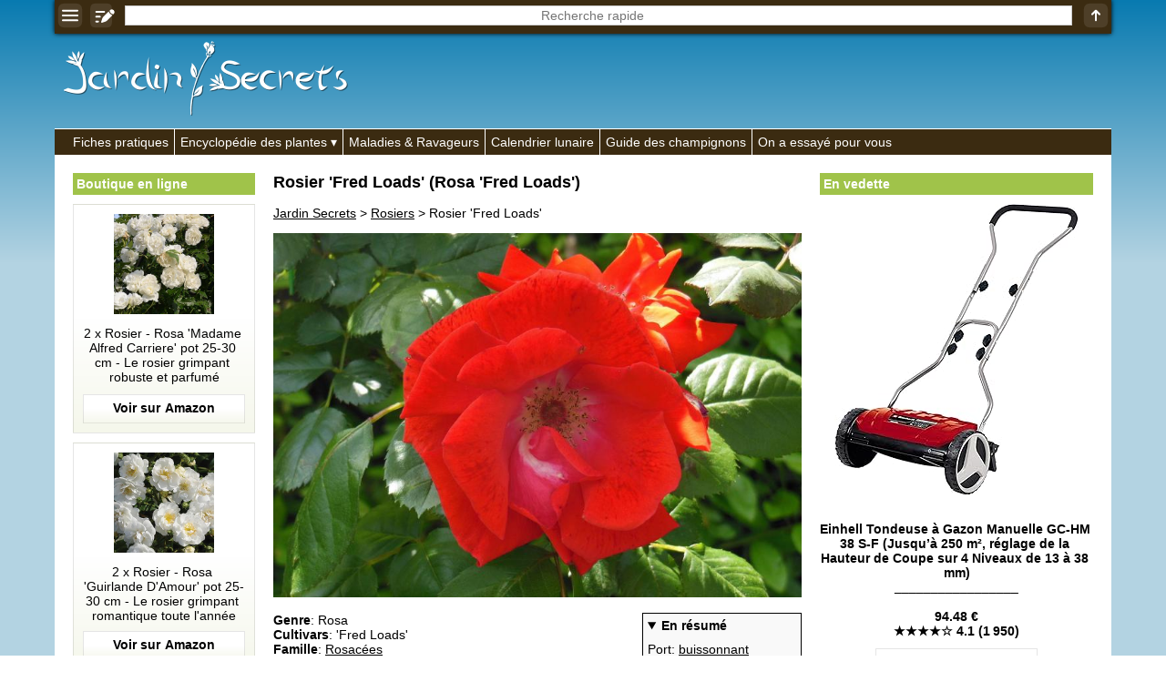

--- FILE ---
content_type: text/html; charset=UTF-8
request_url: https://jardin-secrets.com/rosier-fred-loads.html
body_size: 13701
content:
<!doctype html><html lang="fr"><head><meta charset="utf-8"><link rel="manifest" href="/manifest.php"><script> if("serviceWorker" in navigator){navigator.serviceWorker.register("/pwa.php", {scope: "./"})} </script><title>Rosier 'Fred Loads' (Rosa 'Fred Loads') : taille, entretien</title><meta name="description" content="Genre: Rosa - Cultivars: 'Fred Loads' - Famille: Rosac&eacute;es - Classification: Rosier moderne - Le Rosier 'Fred Loads' est un arbuste buissonnant au feuillage caduc. Il mesure 1,80 cm de haut pour 1,25 m de large. Remontant, il offre des fleurs semi-doubles parfum&eacute;es, r&eacute;unies en bouquet. La floraison appara&icirc;t &agrave;..."><meta property="og:image" content="https://jardin-secrets.com/img/jardin-secrets.com/articles/14003/photo-rosier-fred-loads_mm.jpg"><meta name="theme-color" content="#FFFFFF"><meta name="viewport" content="width=device-width,minimum-scale=1"><link rel="canonical" href="https://jardin-secrets.com/rosier-fred-loads.html"><link rel="icon" type="image/png" href="/img/jardin-secrets.com/icones/16x16.png"><link rel="apple-touch-icon" href="/img/jardin-secrets.com/icones/192x192.png"><style>:root{--ombre-texte:1px 1px 1px #000000, 0px 0px 5px #000000, 0px 0px 5px #000000, 0px 0px 5px #000000;}#accueil img{width:100%;object-fit:cover;}#accueil a:after{content:attr(title);margin:-30px auto 20px auto;text-align:center;font-weight:bold;color:#FFFFFF;text-shadow:var(--ombre-texte);display:block;width:95%;white-space:pre;text-overflow:ellipsis;overflow:hidden;}#accueil a{width:50%;display:inline-block;text-decoration:none;}#accueil a:nth-child(1){border-right:3px solid #FFFFFF;}#accueil a:nth-child(2){border-left:3px solid #FFFFFF;}aside{padding:0px;text-align:center;display:inline-block;vertical-align:top;position:sticky;top:40px;width:175px;}aside:first-child{width:175px;margin:0px 0px 0px 20px;}aside ul{list-style:none;margin:0px;padding:0px;}aside ul:before{display:block;padding:4px;margin:0px 0px 10px 0px;font-weight:bold;background:#A0C34A;color:#FFFFFF;text-align:left;}aside ul:before{content:'En vedette';}aside:first-child ul:before{content:'Boutique en ligne';}aside a{text-decoration:none;}aside:first-child a{margin:0px 0px 10px 0px;padding:10px;display:block;background:linear-gradient(to bottom,#FFFFFF 50%,#F5F7EB 100%);border:1px solid rgba(0,0,0,0.1);color:#000000;}aside a:after{display:block;content:attr(title);background:bottom center no-repeat url("[data-uri]");padding:0px 0px 42.666666666667px 0px;white-space:pre-wrap;}aside [data-prix]:after{font-weight:bold;content:'\a' attr(title) '\a_________________\a\a' attr(data-prix) '\a' attr(data-etoiles);}aside:first-child img{object-fit:contain;}aside img{max-width:100%;margin:0px auto 10px auto;}dialog [href*='amazon']{text-decoration:none;display:block;}@keyframes opacite{from{opacity:0;}to{opacity:1;}}@keyframes chargement{0%{transform:rotate(0deg);}100%{transform:rotate(360deg);}}@keyframes apparition{0%{opacity:0;transform:scaleX(0) scaleY(0);display:none;}100%{opacity:1;transform:scaleX(1) scaleY(1);display:block;}}@keyframes disparition{0%{opacity:1;}100%{opacity:0;}}#prechargement{border:10px solid #3B2B11;border-top:10px solid #FFFFFF;border-radius:50%;width:50px;height:50px;animation:chargement 2s linear infinite;}article>nav>*{margin:0px 0px 20px 0px;padding:10px 0px 5px 0px;border:1px solid rgba(0,0,0,0.1);background:rgba(0,0,0,0.025);}article>nav>ul{background:#F5F7EB;}article>nav>ul>li>ul{margin:0px;padding:10px 0px 0px 0px;}article nav li{margin:0px 0px 13px 25px;}article details{float:right;margin:0px 0px 10px 20px;width:175px;}article details ul{padding:0px;margin:10px 0px 0px 0px;list-style:none;}article details svg{position:absolute;margin:-8px 0px 0px 144px;}article h2[id]{padding:50px 0px 0px 0px;margin:-50px 0px 0px 0px;}article p img{max-width:100%;height:auto;}article [src*='photo-']{width:100%;height:400px;object-fit:cover;}[src*='/galeries/']{object-fit:cover;margin:0px 1px -3px 0px;}article sub[onclick]{text-decoration:none;}[data-credits]:after{content:attr(data-credits);display:block;}[allowfullscreen]{width:100%;height:365px;border:none;background-position:center;background-size:auto,cover;background-repeat:no-repeat;}section ul,section ol{margin:0px 0px 0px -10px;padding:0px;list-style:none;}section ol{margin:0px;}section ul li{display:inline-grid;width:calc(33.33% - 10px);padding:10px 0px 0px 0px;margin:0px 0px 10px 10px;text-align:center;background:#F5F7EB;color:#000000;}section ol li{display:block;}section ul a{display:block;height:52px;padding:8px 5px 0px 5px;overflow:hidden;}section ul li img{width:55%;object-fit:cover;margin:auto;}section ul svg{position:absolute;margin:62px 0px 0px 127px;}section ol svg{position:absolute;margin:92px 0px 0px 55px;}#listearticles_sections{margin:0px 0px 20px 0px;padding:0px;}#listearticles_sections li{display:inline-grid;margin:10px 5px 0px 0px;padding:5px;background:rgba(0,0,0,0.025);box-shadow:0px 0px 2px #000000;text-decoration:none;}[onclick="sections('')"]{font-weight:bold;}[onsubmit*="ouvrir('recherche"]{position:fixed;top:0px;width:100%;max-width:1010px;box-shadow:0px 0px 5px #000000;display:table;z-index:1;background:#3B2B11;}[onsubmit*="ouvrir('recherche"]>*{display:table-cell;vertical-align:middle;text-align:center;padding:1px;}header label{width:100%;}[name='q']{text-align:center;border:none;width:calc(100% - 16px);height:22px;margin:0px 0px 2px 0px;}.d_bbcode{display:block;text-align:right;}table{border-collapse:collapse;margin:10px 0px 10px 0px;}td,th{padding:5px;border:1px solid #000000;}tr:first-child,th{font-weight:bold;background:rgba(0,0,0,0.025);}q{border:1px solid rgba(0,0,0,0.1);background:rgba(0,0,0,0.025);font-style:italic;padding:5px;display:block;quotes:'"' '"';}[itemtype*="UserComments"]{padding:10px;background:#F5F7EB;border:1px solid rgba(0,0,0,0.1);margin:-1px 0px 0px 0px;text-align:right;}[itemtype*="UserComments"] img{object-fit:cover;margin:0px 10px 0px 0px;border:5px solid #FFFFFF;box-shadow:0px 0px 5px #000000;}[itemprop='commentText']{display:block;text-align:left;}hr{background:#FFFFFF;border:none;padding:5px 0px 5px 0px;}menu, menu ul{border-top:1px solid #FFFFFF;background:#3B2B11;margin:0px;padding:0px;list-style:none;padding:0px 0px 0px calc(20px - 6px);}menu>li{display:inline-block;border-left:1px solid #FFFFFF;}menu li:first-child{border:none;}menu li:hover ul{display:inherit;animation:opacite 0.5s 1;}menu li>*{text-decoration:none;display:block;color:#FFFFFF;white-space:nowrap;padding:6px;}menu a:hover{text-shadow:#FFFFFF 1px 0 10px;}menu ul{margin:0px 0px 0px -20px;display:none;position:absolute;border:1px solid #FFFFFF;padding:0px;z-index:1;}menu li span:after{content:' ▾';}dialog{width:100%;position:fixed;padding:0px;margin:20px auto auto auto;border:none;outline:none;height:calc(100% - 100px);user-select:none;background:none;overflow:hidden;text-align:center;left:0;top:0;animation:apparition 0.5s 1;}dialog>div, dialog>nav{padding:15px;width:800px;max-width:90%;height:calc(100% - 40px);max-height:calc(100% - 40px);margin:20px auto auto auto;overflow:auto;background:#FFFFFF;text-align:left;box-shadow:0px 0px 20px #000000;}dialog>nav{width:300px;height:auto;padding:0px;}dialog nav ul{list-style:none;padding:0px;margin:0px;}dialog>nav>ul>li{margin:15px;background:rgba(0,0,0,0.025);box-shadow:0px 0px 0px 1px #000000;}dialog nav a,dialog nav b{display:block;padding:5px;}::backdrop{background:bottom 20px center no-repeat url("[data-uri]"), rgba(0,0,0,0.8);cursor:pointer;animation:opacite 0.5s 1;}dialog form{display:table;width:100%;height:calc(100% - 40px);}dialog form label,dialog form div{display:table-row;}dialog input,dialog textarea{display:block;width:100%;margin:5px 0px 10px 0px;}dialog textarea{height:calc(100% - 30px);}dialog iframe{display:none;}dialog>img{width:auto;height:auto;max-width:100%;max-height:90%;}dialog>img + p{position:absolute;margin:0px auto 0px auto;bottom:0;left:0;right:0;color:#FFFFFF;text-shadow:1px 1px 1px #000000;background:rgba(0,0,0,0.5);width:90%;max-width:900px;padding:10px;}dialog>img + p a{color:#FFFFFF;}body{max-width:1010px;margin:auto;background:linear-gradient(to bottom, #087ab0 0%,#b3d3e2 40%) fixed;font:14px Verdana, Arial, Helvetica, sans-serif;word-wrap:break-word;user-select:none;padding-top:0px !important;}body *,body *:after{box-sizing:border-box;word-break:break-word;accent-color:#000000;}form *{font:14px Verdana, Arial, Helvetica, sans-serif;}td{word-break:initial;}html{scroll-behavior:smooth;margin:auto auto 100px auto;}details{background:rgba(0,0,0,0.025);border:1px solid #000000;padding:5px;margin:5px 0px 5px 0px;}details summary{cursor:pointer;outline:none;}main{padding:20px 0px 20px 0px;color:#000000;background:#FFFFFF;width:100%;}main>div{padding:0px 20px 20px 20px;width:620px;display:inline-block;}[onmousedown]{cursor:pointer;}a,[onclick]{color:#000000;text-decoration:underline;cursor:pointer;}:is(a,[onclick]):hover{text-decoration:none;}[src*='/pages/']{width:100%;object-fit:cover;}[src*='/logos/']{margin:45px 0px 10px 10px;}body>footer *{color:#FFFFFF;}body footer{background:#3B2B11;color:#FFFFFF;text-align:right;margin:0px;padding:10px;}body footer [onclick]{color:#FFFFFF;}body>footer:before{content:'Jardin Secrets 2013-2025 | ';}h1{font-size:calc(14px + 4px);margin-top:0px;}h2{font-size:calc(14px + 2px);}h3{font-size:14px;}figure{background:linear-gradient(to right,#FFFFFF 50%,rgba(0,0,0,0.025));border:1px solid rgba(0,0,0,0.1);margin:10px 0px 0px 0px;padding:10px;min-height:130px;display:flex;}figcaption img{object-fit:cover;margin:0px 10px 0px 0px;min-width:130px;}article figure img{object-fit:contain;}article figure a{text-decoration:none;}figcaption>*, figcaption>*:after{display:flex;min-width:130px;}blockquote{margin:0px;}article figure a:not([data-etoiles]):after{content:attr(title) '\a\a' url("[data-uri]");white-space:pre-wrap;display:block;}article figure a[data-etoiles]:after{content:attr(title) '\a\a' attr(data-prix) '\a' attr(data-etoiles) '\a\a' url("[data-uri]");white-space:pre-wrap;display:block;}input,textarea,[list],[type='search']{font:14px Verdana, Arial, Helvetica, sans-serif;color:#000000;outline:none;background:#FFFFFF;border:none;padding:0px;}[type='submit']{background:#3B2B11;color:#FFFFFF;padding:5px;cursor:pointer;font-weight:bold;}[type='text'],textarea,[type='search']{border:1px solid rgba(0,0,0,0.2);padding:1px;}[type='search']::-webkit-calendar-picker-indicator{display:none !important;}datalist{position:absolute;display:none;}samp{position:fixed;margin:auto;left:0;right:0;bottom:0;top:0;height:24px;padding:4px 0px 0px 0px;vertical-align:middle;display:none;color:#FFFFFF;border:1px solid #FFFFFF;background:#000000;width:200px;text-align:center;animation:disparition 2.1s 1;}#trier{background:#FFFFFF;width:200px;height:100%;position:fixed;box-shadow:0px 0px 20px #000000;left:0px;top:0px;animation:opacite 0.5s 1;padding:10px;z-index:99999;overflow-y:auto;}#trier:before{content:'Filtrer';display:block;text-align:center;margin:0px 0px 10px 0px;font-weight:bold;font-size:calc(14px + 2px);}#trier fieldset{margin:0px 0px 10px 0px;border:none;padding:0px;width:100%;}#trier fieldset legend{width:100%;display:block;padding:5px;border:1px solid #000000;background:rgba(0,0,0,0.025);}#trier fieldset legend span{position:absolute;left:0px;margin:0px 0px 0px calc(100% - 30px);}#trier fieldset label{display:none;border-left:1px solid #000000;border-right:1px solid #000000;border-bottom:1px solid #000000;padding:5px;}#trier #trier-operateur label,#trier #trier-affichage label{display:inherit;}#trier #trier-operateur legend,#trier #trier-affichage legend{cursor:inherit;}#trier #trier-operateur legend:after,#trier #trier-affichage legend:after{content:'';}#trier>label{border:1px solid #000000;padding:5px;display:block;}#trier_reinitialiser{width:100%;display:block;margin:10px 0px 0px 0px;text-align:center;padding:5px;border:none;font-weight:bold;opacity:0.5;}[onmousedown='trier_fermer()']:after{content:'← fermer';background:#3B2B11;color:#FFFFFF;font-weight:bold;text-align:center;padding:5px;display:block;margin:40px 0px 0px 0px;}[onmousedown='trier_ouvrir()']{position:fixed;left:0;top:calc(50% - 50px);animation:opacite 3s 1;box-shadow:0px 0px 10px #000000;border-top-right-radius:5px;border-bottom-right-radius:5px;z-index:1;}#boutons_criteres label{background:rgba(0,0,0,0.025);box-shadow:0px 0px 2px #000000;margin:10px 5px 0px 0px;padding:5px;cursor:pointer;white-space:nowrap;display:inline-grid;}#boutons_criteres{margin:10px 0px 20px 0px;}@media (max-width:1023px){header>a, header nav, aside{display:none;}main, main>div{padding:30px 5px 5px 5px;width:100%;}table{width:100%;}}@media (min-width:1200px){aside:first-child{width:200px;}aside:not(:first-child){width:300px;}body,[onsubmit*="ouvrir('recherche"]{width:1160px;max-width:1160px;}}</style> <script type="application/ld+json"> {"@context": "https://schema.org/","@type":"WebSite","url":"https://jardin-secrets.com/","inLanguage":"fr","name":"Jardin Secrets","image":"https://jardin-secrets.com/img/jardin-secrets.com/logos/jardin-secrets.com.png","headline":"Jardin Secrets - Les secrets du jardinage", "publisher": {"@type":"Organization","name":"Jardin Secrets"}, "sameAs": ["https://www.youtube.com/@jardinsecrets","https://www.facebook.com/jardinsecrets/"] } </script> <script type="application/ld+json"> {"@context":"https://schema.org","@type":"BreadcrumbList","itemListElement": [ {"@type":"ListItem","position":1,"item":{"@type":"WebPage","@id":"https://jardin-secrets.com/","name":"Jardin Secrets"}}, {"@type":"ListItem","position":2,"item":{"@type":"WebPage","@id":"https://jardin-secrets.com/rosiers.html","name": "Rosiers"}}, {"@type":"ListItem","position":3,"item":{"@type":"Article","@id":"https://jardin-secrets.com/rosier-fred-loads.html","name":"Rosier 'Fred Loads' (Rosa 'Fred Loads')"}} ] } </script> <script type="application/ld+json"> {"@context":"https://schema.org","@type":"Article", "name":"Rosier 'Fred Loads'", "headline":"Rosier 'Fred Loads' (Rosa 'Fred Loads')", "ArticleBody":" Genre : Rosa Cultivars : 'Fred Loads' Famille : Rosacées Classification : Rosier moderne Le Rosier 'Fred Loads' est un arbuste buissonnant au feuillage caduc. Il mesure 1,80 cm de haut pour 1,25 m de large. Remontant, il offre des fleurs semi-doubles parfumées, réunies en bouquet. La floraison apparaît à partir du mois de mai et remonte jusqu'aux premières gelées. Très rustique, le Rosier 'Fred Loads' tolère des températures hivernales de l'ordre de -20°C. Il préfère un sol normal et une exposition ensoleillée. Culture, entretien et taille des Rosiers Afin que la culture et l'entretien des rosiers n'aient plus aucun secret pour vous, Rosier 'Fred Loads' inclus, nous avons également mis en ligne un grand dossier: Tout savoir sur les Rosiers. Dans ce dossier sur le jardinage, vous trouverez une série d'articles qui vous expliqueront dans le détail comment cultiver, entretenir, identifier, choisir et soigner les rosiers: Culture et entretien des Rosiers Classification des Rosiers Rosiers sauvages Rosiers anciens Rosiers modernes Choisir son rosier Maladies et parasites du Rosier ", "image":"https://jardin-secrets.com/img/jardin-secrets.com/articles/14003/photo-rosier-fred-loads_mm.jpg", "datePublished":"2021-06-19", "author":{"@type":"Person","name":"Claire Geslot"}, "publisher":{"@type":"Organization","name":"Jardin Secrets","logo":{"@type":"ImageObject","url":"https://jardin-secrets.com/img/jardin-secrets.com/logos/jardin-secrets.com.png"}} } </script> <script>trier_loupe_simple = '<svg xmlns="http://www.w3.org/2000/svg" fill="#F5F7EB" width="15" height="15" viewBox="0 0 894.839 894.839"><g><path d="M678.854,590.465c-12.177,16.881-25.729,32.833-40.643,47.746c-14.912,14.912-30.865,28.465-47.746,40.643l208.663,208.663 c9.763,9.764,25.592,9.764,35.355,0l53.032-53.032c9.763-9.764,9.763-25.593,0-35.356L678.854,590.465z"/><path d="M363.501,727c77.808,0,149.902-24.452,209.028-66.083c34.303-24.152,64.236-54.087,88.389-88.388 c41.631-59.126,66.083-131.222,66.083-209.029c0-200.756-162.745-363.5-363.5-363.5C162.746,0,0.001,162.744,0.001,363.5 C0,564.255,162.745,727,363.501,727z M183.25,333.25c0-11.046,8.954-20,20-20h91.5h19v-19v-91.5c0-11.046,8.954-20,20-20h60 c11.046,0,20,8.954,20,20v110.5h110.5c11.046,0,20,8.954,20,20v60c0,11.046-8.954,20-20,20h-22.612h-87.888v88.888v21.612 c0,11.046-8.954,20-20,20h-60c-11.046,0-20-8.954-20-20v-110.5h-110.5c-11.046,0-20-8.954-20-20L183.25,333.25L183.25,333.25z"/></g></svg>';trier_loupe_detaille = '<svg xmlns="http://www.w3.org/2000/svg" fill="#FFFFFF" width="15" height="15" viewBox="0 0 894.839 894.839"><g><path d="M678.854,590.465c-12.177,16.881-25.729,32.833-40.643,47.746c-14.912,14.912-30.865,28.465-47.746,40.643l208.663,208.663 c9.763,9.764,25.592,9.764,35.355,0l53.032-53.032c9.763-9.764,9.763-25.593,0-35.356L678.854,590.465z"/><path d="M363.501,727c77.808,0,149.902-24.452,209.028-66.083c34.303-24.152,64.236-54.087,88.389-88.388 c41.631-59.126,66.083-131.222,66.083-209.029c0-200.756-162.745-363.5-363.5-363.5C162.746,0,0.001,162.744,0.001,363.5 C0,564.255,162.745,727,363.501,727z M183.25,333.25c0-11.046,8.954-20,20-20h91.5h19v-19v-91.5c0-11.046,8.954-20,20-20h60 c11.046,0,20,8.954,20,20v110.5h110.5c11.046,0,20,8.954,20,20v60c0,11.046-8.954,20-20,20h-22.612h-87.888v88.888v21.612 c0,11.046-8.954,20-20,20h-60c-11.046,0-20-8.954-20-20v-110.5h-110.5c-11.046,0-20-8.954-20-20L183.25,333.25L183.25,333.25z"/></g></svg>';section_en_cours = '';async function messageab(){document.body.insertAdjacentHTML('beforeend','<div id="ad-test" class="adsbox" style="width:1px;height:1px;"></div>');let domBlocked = false;let fetchBlocked = false;let baitRemoved = false;const ad = document.getElementById('ad-test');if(!ad){domBlocked = true;}else{const style = window.getComputedStyle(ad);if (style.display === 'none' || style.visibility === 'hidden' || ad.offsetHeight === 0){domBlocked = true;}}try{await fetch('/ads.js',{method:'HEAD',cache:'no-store'});}catch(e){fetchBlocked = true;}const bait = document.createElement('div');bait.className = 'ad ad-banner ad-banner-top ad-unit ad-zone ad-container adsbox sponsored';bait.style.cssText = 'width:1px;height:1px;position:absolute;left:-9999px;z-index:-1;';document.body.appendChild(bait);await new Promise(resolve =>setTimeout(resolve,300));const baitStyle = window.getComputedStyle(bait);if(!document.body.contains(bait) || bait.offsetHeight === 0 || baitStyle.display === 'none' || baitStyle.visibility === 'hidden'){baitRemoved = true;}bait.remove();const adBlockDetected = domBlocked || fetchBlocked || baitRemoved;if(adBlockDetected){document.body.insertAdjacentHTML('beforeend','<div style="z-index:100000;position:fixed;top:0;left:0;width:100%;height:100%;background:url(\'/img/messageab.png\') no-repeat center center,rgba(0,0,0,0.9);"></div>');document.body.style = 'overflow:hidden';}return adBlockDetected;}window.addEventListener('load',messageab);function chargerjs(fichier){js=document.createElement('script');js.setAttribute('src','/js/' + fichier);document.body.appendChild(js);}document.addEventListener("DOMContentLoaded",function(){if(document.getElementById('js_listearticles')){eval('tbl_listearticles = ' + document.getElementById('js_listearticles').innerHTML);if(tbl_listearticles['itemListElement'].length>0){document.getElementsByTagName('main')[0].getElementsByTagName('div')[0].insertAdjacentHTML('beforeend','<section><h2 id="listearticles_h2">Index alphab&eacute;tique (' + tbl_listearticles['itemListElement'].length + ')</h2><div id="boutons_criteres"></div><nav><div id="listearticles_html"></div></nav></section>');}if(tbl_listearticles['itemListElement'][0]['identifier']){tbl_sections = [];for(i=0;i<tbl_listearticles['itemListElement'].length;i++){tbl_sections[tbl_listearticles['itemListElement'][i]['identifier']] = '';}tbl_sections = Object.keys(tbl_sections);document.getElementsByTagName('section')[0].insertAdjacentHTML('beforebegin','<ul id="listearticles_sections"><li onmousedown="sections(this.innerHTML)">' + tbl_sections.join('</li><li onmousedown="sections(this.innerHTML)">') + '</li><li onclick="sections(\'\')">Tout</li></ul>');}listearticles_depart = 0;function listearticles(intro=false){if(((document.documentElement.clientHeight + window.scrollY>= ((document.documentElement.scrollHeight || document.documentElement.clientHeight) - 300)) || intro == true) && section_en_cours == ''){html = [];for(i=0;i<listearticles_depart+50;i++){if(tbl_listearticles_trier[i] && tbl_listearticles_trier.length>0){html.push(tbl_listearticles_trier[i]);}else if(tbl_listearticles['itemListElement'][i] && tbl_listearticles_trier.length == 0){if(tbl_listearticles['itemListElement'][i]['image'] && tbl_listearticles['itemListElement'][i]['description']){html.push('<li title="' + tbl_listearticles['itemListElement'][i]['description'] + '">' + trier_loupe_simple + '<span onclick="ouvrir(\'image.php?img=' + tbl_listearticles['itemListElement'][i]['image'] + '&txt=<b>' + tbl_listearticles['itemListElement'][i]['description'].replace(/•/g,'•<b>').replace(/:/g,'</b>:') + '</b>&lien=' + tbl_listearticles['itemListElement'][i]['url'] + '\')"><img src="' + tbl_listearticles['itemListElement'][i]['image'].replace('/photo-','/vignette-200-') + '" height="80" loading="lazy" alt=""></span><a href="' + tbl_listearticles['itemListElement'][i]['url'] + '">' + tbl_listearticles['itemListElement'][i]['name'] + '</a></li>');}else if(tbl_listearticles['itemListElement'][i]['image']){html.push('<li>' + trier_loupe_simple + '<span onclick="ouvrir(\'image.php?img=' + tbl_listearticles['itemListElement'][i]['image'] + '\')"><img src="' + tbl_listearticles['itemListElement'][i]['image'].replace('/photo-','/vignette-200-') + '" height="80" loading="lazy" alt=""></span><a href="' + tbl_listearticles['itemListElement'][i]['url'] + '">' + tbl_listearticles['itemListElement'][i]['name'] + '</a></li>');}else{html.push('<li><img src="/img/pas-de-photo.gif" height="80" loading="lazy"><a href="' + tbl_listearticles['itemListElement'][i]['url'] + '">' + tbl_listearticles['itemListElement'][i]['name'] + '</a></li>');}}else{break;}}balise = 'ul';if(document.getElementById('trier-affichage-detaille')){if(document.getElementById('trier-affichage-detaille').checked == true){balise = 'ol';}}document.getElementById('listearticles_html').innerHTML = '<' + balise + '>' + html.join('') + '</' + balise + '>';listearticles_depart += 50;}}document.addEventListener("scroll",listearticles);listearticles(true);}});function ouvrir(fichier){document.getElementById('q').value = '';document.getElementById('q').blur();document.querySelector('dialog').innerHTML = '';document.querySelector('dialog').showModal();if(fichier.split('/img/').length == 1){document.querySelector('dialog').innerHTML = '<div><div id="prechargement"></div></div>';}chargerjs(fichier);document.querySelector('dialog').addEventListener('click',event=>{if(event.target===event.currentTarget){event.currentTarget.close();}});return false;}function pressepapier(quoi){navigator.clipboard.writeText(quoi.replace(/<br>/g,'\n'));message = document.getElementsByTagName('samp')[0];message.style.display = 'unset';message.innerHTML = 'Copie effectu&eacute;e';setTimeout( function(){message.innerHTML = '';message.style.display = 'none';},2000);}function sections(quoi){document.getElementsByTagName('nav')[1].style = 'display:none';document.getElementById('listearticles_h2').innerHTML += '<br /><br /><div id="prechargement"></div>';setTimeout(function(){section_en_cours = quoi;listearticles_sections = document.getElementById('listearticles_sections').getElementsByTagName('li');for(i=0;i<listearticles_sections.length;i++){listearticles_sections[i].style = 'font-weight:normal';if(listearticles_sections[i].innerHTML == quoi || (quoi == '' && listearticles_sections[i].innerHTML == 'Tout')){listearticles_sections[i].style = 'font-weight:bold';}}eval('tbl_listearticles = ' + document.getElementById('js_listearticles').innerHTML);html = [];for(i=0;i<tbl_listearticles['itemListElement'].length;i++){if(tbl_listearticles['itemListElement'][i]['identifier'] == quoi || quoi == ''){if(tbl_listearticles['itemListElement'][i]['image']){image = trier_loupe_simple + '<span onclick="ouvrir(\'image.php?img=' + tbl_listearticles['itemListElement'][i]['image'] + '\')"><img src="' + tbl_listearticles['itemListElement'][i]['image'].replace('/photo-','/vignette-200-') + '" height="80" loading="lazy" alt=""></span>';}else{image = '<img src="/img/pas-de-photo.gif" height="80" loading="lazy">';}html.push('<li>' + image + '<a href="' + tbl_listearticles['itemListElement'][i]['url'] + '">' + tbl_listearticles['itemListElement'][i]['name'] + '</a></li>');}}document.getElementById('listearticles_h2').innerHTML = 'Index alphab&eacute;tique (' + html.length + ')';document.getElementById('listearticles_html').innerHTML = '<ul>' + html.join('') + '</ul>';document.getElementsByTagName('nav')[1].style = 'display:inherit';},100);}function trier_ouvrir(){localStorage.setItem('trier_fermer','');document.getElementById('trier').style = 'display:inherit';}function trier_fermer(){localStorage.setItem('trier_fermer','oui');document.getElementById('trier').style = 'display:none';}if(localStorage.getItem('trier_fermer') == 'oui'){css = document.createElement('style');css.innerHTML = '#trier{display:none}';document.head.appendChild(css);}function trier_fieldset(fieldsetencours){var fieldsets = document.getElementsByTagName('fieldset');for(i=0;i<fieldsets.length;i++){var labels = fieldsets[i].getElementsByTagName('label');for(z=0;z<labels.length;z++){if((fieldsets[i] != fieldsetencours || labels[z].style.display == 'block') && fieldsets[i].id != 'trier-operateur' && fieldsets[i].id != 'trier-affichage'){labels[z].style = 'display:none';fieldsets[i].getElementsByTagName('span')[0].innerHTML = '+';}else if(fieldsets[i].id != 'trier-operateur' && fieldsets[i].id != 'trier-affichage'){fieldsets[i].getElementsByTagName('span')[0].innerHTML = '−';labels[z].style = 'display:block';}}}}function trier_legend(){var fieldsets = document.getElementsByTagName('fieldset');for(i=0;i<fieldsets.length;i++){var total = 0;var cases = fieldsets[i].getElementsByTagName('input');for(z=0;z<cases.length;z++){if(cases[z].checked == true){total++;}}fieldsets[i].getElementsByTagName('legend')[0].innerHTML = fieldsets[i].getElementsByTagName('legend')[0].innerHTML.split('&nbsp;<b>(')[0];if(total>0 && fieldsets[i].id != 'trier-operateur' && fieldsets[i].id != 'trier-affichage'){fieldsets[i].getElementsByTagName('legend')[0].innerHTML += '&nbsp;<b>(' + total + ')</b>';}}}function trier_reinitialiser(){if(document.getElementById('trier_reinitialiser').style.opacity != '0.5'){var cases = document.getElementsByTagName('input');for(z=0;z<cases.length;z++){cases[z].checked = false;}document.getElementById('trier-operateur-et').checked = true;document.getElementById('trier-affichage-simple').checked = true;trier_fieldset();trier();}}function trier_desactiver_cases(){if(document.getElementById('listearticles_h2').innerHTML.split('(0)').length == 2){if(document.getElementById('trier-operateur-ou').checked == true){document.getElementById('trier_reinitialiser').style.opacity = '1';localStorage.setItem(pageencours + '_operateur','trier-operateur-et');trier_reinitialiser();var desactiver = false;}else{var desactiver = true;}}else{var desactiver = false;}var cases = document.getElementsByTagName('input');for(z=0;z<cases.length;z++){if(cases[z].getAttribute('data-url') && cases[z].checked == false){cases[z].disabled = desactiver;}}}function trier_affichage(){if(document.getElementById('trier-affichage-detaille').checked == true){localStorage.setItem(pageencours + '_affichage','trier-affichage-detaille');}else{localStorage.setItem(pageencours + '_affichage','trier-affichage-simple');}trier();}function trier_operateur(){var total = 0;var cases = document.getElementsByTagName('input');for(z=0;z<cases.length;z++){if(cases[z].name == 'trier-operateur' && cases[z].checked == true){localStorage.setItem(pageencours + '_operateur',cases[z].id);}else if(cases[z].getAttribute('data-url') && cases[z].checked == true){total++;}}if(total>0){trier();}}tbl_listearticles_trier = [];function trier(){tbl_listearticles_trier = [];document.getElementsByTagName('nav')[1].style = 'display:none';document.getElementById('listearticles_h2').innerHTML += '<br /><br /><div id="prechargement"></div>';document.getElementById('boutons_criteres').innerHTML = '';document.getElementById('trier_reinitialiser').style.opacity = '0.5';setTimeout(function(){var casesencours = '?';var cases = document.getElementsByTagName('input');var boutons_criteres = '';document.getElementById('boutons_criteres').innerHTML = '';for(z=0;z<cases.length;z++){if(cases[z].getAttribute('data-url') && cases[z].checked == true){casesencours += cases[z].getAttribute('data-url') + '&';boutons_criteres += '<label for="' + cases[z].id + '">' + cases[z].value + ' ✖</label>';document.getElementById('trier_reinitialiser').style.opacity = '1';}}for(i=0;i<tbl_listearticles['itemListElement'].length;i++){if(tbl_listearticles['itemListElement'][i]['description']){if(document.getElementById('trier-operateur-et').checked == true){var jepasse = true;}else{var jepasse = false;}var cases = document.getElementsByTagName('input');for(z=0;z<cases.length;z++){if(cases[z].getAttribute('data-url') && cases[z].checked == true){var verif = '';criteres = tbl_listearticles['itemListElement'][i]['description'].split('•');for(x=0;x<criteres.length;x++){verif += criteres[x].replace(/\//g,criteres[x].split(':')[0] + ':');}verif = verif.split(cases[z].value);if(verif.length == 1 && document.getElementById('trier-operateur-et').checked == true){jepasse = false;break;}else if(verif.length>1 && document.getElementById('trier-operateur-ou').checked == true){jepasse = true;break;}}}if(jepasse){total++;if(tbl_listearticles['itemListElement'][i]['image']){image = '<span onclick="ouvrir(\'image.php?img=' + tbl_listearticles['itemListElement'][i]['image'] + '&txt=<b>' + tbl_listearticles['itemListElement'][i]['description'].replace(/•/g,'•<b>').replace(/:/g,'</b>:') + '</b>&lien=' + tbl_listearticles['itemListElement'][i]['url'] + '\')"><img src="' + tbl_listearticles['itemListElement'][i]['image'].replace('/photo-','/vignette-200-') + '" _dimensions_ loading="lazy" alt="' + tbl_listearticles['itemListElement'][i]['name'] + '"></span>';}else{image = '<img src="/img/pas-de-photo.gif" _dimensions_ loading="lazy" alt="">';}if(document.getElementById('trier-affichage-detaille').checked == true){tbl_listearticles_trier.push('<li><figure><figcaption>' + trier_loupe_detaille + image.replace('_dimensions_','width="130" height="110"') + '</figcaption><blockquote><a href="' + tbl_listearticles['itemListElement'][i]['url'] + '">' + tbl_listearticles['itemListElement'][i]['alternateName'] + '</a><br><br><b>' + tbl_listearticles['itemListElement'][i]['description'].replace(/•/g,'<br><b>').replace(/:/g,'</b>:') + '</b></blockquote></figure></li>');}else{tbl_listearticles_trier.push('<li title="' + tbl_listearticles['itemListElement'][i]['description'] + '">' + trier_loupe_simple + image.replace('_dimensions_','height="80"') + '<a href="' + tbl_listearticles['itemListElement'][i]['url'] + '">' + tbl_listearticles['itemListElement'][i]['name'] + '</a></li>');}}}}localStorage.setItem(pageencours,casesencours);listearticles_depart = 0;if(document.getElementById('trier-affichage-detaille').checked == true){document.getElementById('listearticles_html').innerHTML = '<ol>' + tbl_listearticles_trier.slice(0,50).join('') + '</ol>';}else{document.getElementById('listearticles_html').innerHTML = '<ul>' + tbl_listearticles_trier.slice(0,50).join('') + '</ul>';}document.getElementById('listearticles_h2').innerHTML = 'Index alphab&eacute;tique (' + tbl_listearticles_trier.length + ')';document.getElementsByTagName('nav')[1].style = 'display:inherit;animation:opacite 2s 1;';document.getElementById('boutons_criteres').innerHTML = boutons_criteres;trier_legend();trier_desactiver_cases();},100);return true;}document.addEventListener("DOMContentLoaded",function(){if(document.getElementById('trier')){document.getElementById('trier_reinitialiser').style.opacity = '0.5';pageencours = document.location.href.split('?')[0].split('#')[0];if(!localStorage.getItem(pageencours)){localStorage.setItem(pageencours,'?');}if(localStorage.getItem(pageencours + '_operateur')){document.getElementById(localStorage.getItem(pageencours + '_operateur')).checked = true;}if(localStorage.getItem(pageencours + '_affichage')){document.getElementById(localStorage.getItem(pageencours + '_affichage')).checked = true;}eval('tbl_listearticles = ' + document.getElementById('js_listearticles').innerHTML);cocher = [document.location.href.split('?'),localStorage.getItem(pageencours).split('?')];for(i=0;i<cocher.length;i++){if(cocher[i].length == 2){total = 0;tmp = cocher[i][1].split('&');for(x=0;x<tmp.length;x++){cases = document.getElementsByTagName('input');for(z=0;z<cases.length;z++){if(cases[z].getAttribute('data-url')){if(cases[z].getAttribute('data-url') == tmp[x]){total++;cases[z].checked = true;}}}}if(total>0 || document.getElementById('trier-affichage-detaille').checked == true){trier();break;}}}}});document.addEventListener("DOMContentLoaded",function(){c = document.createElement('script');c.setAttribute('src','//www.googletagmanager.com/gtag/js?id=G-PQ2VDTDTYZ');document.body.appendChild(c);window.dataLayer = window.dataLayer || [];function gtag(){dataLayer.push(arguments);}gtag('js', new Date());gtag('config', 'G-PQ2VDTDTYZ');if(!document.getElementById('oa_co2')){js = [ '//cache.consentframework.com/js/pa/25020/c/50kmX/stub', '//choices.consentframework.com/js/pa/25020/c/50kmX/cmp', '//pagead2.googlesyndication.com/pagead/js/adsbygoogle.js?client=ca-pub-8116731124040751', ];if(document.getElementsByTagName('article')[0]){js.push('//widgets.outbrain.com/outbrain.js');document.getElementsByTagName('article')[0].insertAdjacentHTML('beforeend','<div class="OUTBRAIN" data-widget-id="GS_1"></div>');}for(i=0;i<js.length;i++){c = document.createElement('script');if(i<2){c.setAttribute('src',js[i]);}else{c.setAttribute('data-cmp-src',js[i]);c.setAttribute('data-cmp-fallback-src',js[i]);c.setAttribute('data-cmp-require-choice','true');c.setAttribute('data-overlays','bottom');}document.body.appendChild(c);}}});</script></head><body><header><a href="/" rel="home"><img width="312" height="83" src="/img/jardin-secrets.com/logos/jardin-secrets.com.png" alt="Jardin Secrets" loading="lazy"></a><form onsubmit="return ouvrir('recherche.php?q=' + document.getElementById('q').value)"><!--<a href="/" rel="home"><svg fill="#ffffff" opacity="0.7" width="32px" height="32px" viewBox="0 0 32 32" xmlns="http://www.w3.org/2000/svg"><path d="M27 18.039L16 9.501 5 18.039V14.56l11-8.54 11 8.538v3.481zm-2.75-.31v8.251h-5.5v-5.5h-5.5v5.5h-5.5v-8.25L16 11.543l8.25 6.186z"/></svg></a>--><span onmousedown="ouvrir('menu.php')"><svg width="32px" height="32px" viewBox="0 0 24 24" fill="none" xmlns="http://www.w3.org/2000/svg"><path opacity="0.1" d="M12 22C7.28595 22 4.92893 22 3.46447 20.5355C2 19.0711 2 16.714 2 12C2 7.28595 2 4.92893 3.46447 3.46447C4.92893 2 7.28595 2 12 2C16.714 2 19.0711 2 20.5355 3.46447C22 4.92893 22 7.28595 22 12C22 16.714 22 19.0711 20.5355 20.5355C19.0711 22 16.714 22 12 22Z" fill="#FFFFFF"/><path d="M18.75 8C18.75 8.41421 18.4142 8.75 18 8.75H6C5.58579 8.75 5.25 8.41421 5.25 8C5.25 7.58579 5.58579 7.25 6 7.25H18C18.4142 7.25 18.75 7.58579 18.75 8Z" fill="#FFFFFF"/><path d="M18.75 12C18.75 12.4142 18.4142 12.75 18 12.75H6C5.58579 12.75 5.25 12.4142 5.25 12C5.25 11.5858 5.58579 11.25 6 11.25H18C18.4142 11.25 18.75 11.5858 18.75 12Z" fill="#FFFFFF"/><path d="M18.75 16C18.75 16.4142 18.4142 16.75 18 16.75H6C5.58579 16.75 5.25 16.4142 5.25 16C5.25 15.5858 5.58579 15.25 6 15.25H18C18.4142 15.25 18.75 15.5858 18.75 16Z" fill="#FFFFFF"/></svg></span><span onmousedown="ouvrir('commentaire.php?id_article=14003&id_comm=0')"><svg width="32px" height="32px" viewBox="0 0 24 24" fill="none" xmlns="http://www.w3.org/2000/svg"><path opacity="0.1" d="M3 10C3 6.22876 3 4.34315 4.17157 3.17157C5.34315 2 7.22876 2 11 2H13C16.7712 2 18.6569 2 19.8284 3.17157C21 4.34315 21 6.22876 21 10V14C21 17.7712 21 19.6569 19.8284 20.8284C18.6569 22 16.7712 22 13 22H11C7.22876 22 5.34315 22 4.17157 20.8284C3 19.6569 3 17.7712 3 14V10Z" fill="#FFFFFF"/><path d="M16.5189 16.5013C16.6939 16.3648 16.8526 16.2061 17.1701 15.8886L21.1275 11.9312C21.2231 11.8356 21.1793 11.6708 21.0515 11.6264C20.5844 11.4644 19.9767 11.1601 19.4083 10.5917C18.8399 10.0233 18.5356 9.41561 18.3736 8.94849C18.3292 8.82066 18.1644 8.77687 18.0688 8.87254L14.1114 12.8299C13.7939 13.1474 13.6352 13.3061 13.4987 13.4811C13.3377 13.6876 13.1996 13.9109 13.087 14.1473C12.9915 14.3476 12.9205 14.5606 12.7786 14.9865L12.5951 15.5368L12.3034 16.4118L12.0299 17.2323C11.9601 17.4419 12.0146 17.6729 12.1708 17.8292C12.3271 17.9854 12.5581 18.0399 12.7677 17.9701L13.5882 17.6966L14.4632 17.4049L15.0135 17.2214L15.0136 17.2214C15.4394 17.0795 15.6524 17.0085 15.8527 16.913C16.0891 16.8004 16.3124 16.6623 16.5189 16.5013Z" fill="#FFFFFF"/><path d="M22.3665 10.6922C23.2112 9.84754 23.2112 8.47812 22.3665 7.63348C21.5219 6.78884 20.1525 6.78884 19.3078 7.63348L19.1806 7.76071C19.0578 7.88348 19.0022 8.05496 19.0329 8.22586C19.0522 8.33336 19.0879 8.49053 19.153 8.67807C19.2831 9.05314 19.5288 9.54549 19.9917 10.0083C20.4545 10.4712 20.9469 10.7169 21.3219 10.847C21.5095 10.9121 21.6666 10.9478 21.7741 10.9671C21.945 10.9978 22.1165 10.9422 22.2393 10.8194L22.3665 10.6922Z" fill="#FFFFFF"/><path fill-rule="evenodd" clip-rule="evenodd" d="M7.25 9C7.25 8.58579 7.58579 8.25 8 8.25H14.5C14.9142 8.25 15.25 8.58579 15.25 9C15.25 9.41421 14.9142 9.75 14.5 9.75H8C7.58579 9.75 7.25 9.41421 7.25 9ZM7.25 13C7.25 12.5858 7.58579 12.25 8 12.25H11C11.4142 12.25 11.75 12.5858 11.75 13C11.75 13.4142 11.4142 13.75 11 13.75H8C7.58579 13.75 7.25 13.4142 7.25 13ZM7.25 17C7.25 16.5858 7.58579 16.25 8 16.25H9.5C9.91421 16.25 10.25 16.5858 10.25 17C10.25 17.4142 9.91421 17.75 9.5 17.75H8C7.58579 17.75 7.25 17.4142 7.25 17Z" fill="#FFFFFF"/></svg></span><label><input type="search" id="q" name="q" placeholder="Recherche rapide" autocomplete="off" minlength="3" maxlength="100" list="datalist_q" onkeydown="if(document.getElementById('datalist_q').options.length == 0){chargerjs('recherche-rapide.php');}" required><datalist id="datalist_q"></datalist></label><span onmousedown="window.scrollTo(0,0)"><svg width="32px" height="32px" viewBox="0 0 24 24" fill="none" xmlns="http://www.w3.org/2000/svg"><path opacity="0.1" d="M3.46447 3.46447C4.92893 2 7.28595 2 12 2C16.714 2 19.0711 2 20.5355 3.46447C22 4.92893 22 7.28596 22 12C22 16.714 22 19.0711 20.5355 20.5355C19.0711 22 16.714 22 12 22C7.28595 22 4.92893 22 3.46447 20.5355C2 19.0711 2 16.714 2 12C2 7.28596 2 4.92893 3.46447 3.46447Z" fill="#FFFFFF"/><path d="M12.75 16C12.75 16.4142 12.4142 16.75 12 16.75C11.5858 16.75 11.25 16.4142 11.25 16L11.25 9.81066L9.53033 11.5303C9.23744 11.8232 8.76256 11.8232 8.46967 11.5303C8.17678 11.2374 8.17678 10.7626 8.46967 10.4697L11.4697 7.46967C11.6103 7.32902 11.8011 7.25 12 7.25C12.1989 7.25 12.3897 7.32902 12.5303 7.46967L15.5303 10.4697C15.8232 10.7626 15.8232 11.2374 15.5303 11.5303C15.2374 11.8232 14.7626 11.8232 14.4697 11.5303L12.75 9.81066V16Z" fill="#FFFFFF"/></svg></span></form><nav data-infos="282-14003"><menu><li><a href="fiches-pratiques.html">Fiches pratiques</a></li><li><span>Encyclop&eacute;die des plantes</span><ul><li><b>Plantes d'int&eacute;rieur</b></li><li><a href="bonsais.html">Bonsa&iuml;s</a></li><li><a href="cactees-et-plantes-grasses.html">Cact&eacute;es et plantes grasses</a></li><li><a href="orchidees.html">Orchid&eacute;es</a></li><li><a href="plantes-carnivores.html">Plantes carnivores</a></li><li><a href="plantes-vertes-et-fleuries.html">Plantes vertes et fleuries</a></li><li><b>Plantes d'ext&eacute;rieur</b></li><li><a href="arbres-arbres-fruitiers-et-arbustes.html">Arbres, arbres fruitiers et arbustes</a></li><li><a href="plantes-a-massif.html">Plantes &agrave; massif</a></li><li><a href="potager.html">Potager</a></li><li><a href="rosiers.html">Rosiers</a></li><li><b>Autres</b></li><li><a href="familles-botaniques.html">Familles botaniques</a></li></ul></li><li><a href="maladies-et-ravageurs.html">Maladies &amp; Ravageurs</a></li><li><a href="calendrier-lunaire.html">Calendrier lunaire</a></li><li><a href="guide-des-champignons.html">Guide des champignons</a></li><li><a href="on-a-essaye-pour-vous.html">On a essay&eacute; pour vous</a></li></menu></nav></header><main><aside><ul><li><a href="//www.amazon.fr/gp/product/B0CKW244XC/?tag=jardsecrlesse-21&linkId=fe0c451f1711fd24c5e122c5f199ca03" target="_blank" rel="sponsored" title="2 x Rosier - Rosa &#039;Madame Alfred Carriere&#039; pot 25-30 cm - Le rosier grimpant robuste et parfum&eacute;"><img width="130" height="110" src="//m.media-amazon.com/images/I/71LYCXvqQiL._AC_UL320_.jpg" alt="" loading="lazy"></a></li><li><a href="//www.amazon.fr/gp/product/B0CKVZR1JG/?tag=jardsecrlesse-21&linkId=fe0c451f1711fd24c5e122c5f199ca03" target="_blank" rel="sponsored" title="2 x Rosier - Rosa &#039;Guirlande D&#039;Amour&#039; pot 25-30 cm - Le rosier grimpant romantique toute l&#039;ann&eacute;e"><img width="130" height="110" src="//m.media-amazon.com/images/I/61yG7Mf0HKL._AC_UL320_.jpg" alt="" loading="lazy"></a></li></ul></aside><div><article><h1>Rosier 'Fred Loads' (Rosa 'Fred Loads')</h1><p><a href="/">Jardin Secrets</a> > <a href="rosiers.html">Rosiers</a> > Rosier 'Fred Loads'</p><p><img alt="Rosier 'Fred Loads'" src="/img/jardin-secrets.com/articles/14003/photo-rosier-fred-loads_mm.jpg" height="400" onclick="ouvrir('image.php?img=/img/jardin-secrets.com/articles/14003/photo-rosier-fred-loads_mm.jpg')"></p><details open><summary><b>En r&eacute;sum&eacute;</b></summary><ul><li>Port: <a href="rosiers.html?port=buissonnant" rel="search">buissonnant</a></li><li>Hauteur: <a href="rosiers.html?hauteur=moyenne" rel="search">moyenne</a> (1,80 m)</li><li>Remontant: <a href="rosiers.html?remontant=oui" rel="search">oui</a></li><li>Fleurs: <a href="rosiers.html?fleurs=semi-doubles" rel="search">semi-doubles</a></li><li>Feuillage: <a href="rosiers.html?feuillage=caduc" rel="search">caduc</a></li><li>Rusticit&eacute;: <a href="rosiers.html?rusticite=tres-rustique" rel="search">tr&egrave;s rustique</a> (-20&deg;C)</li><li>Exposition: <a href="rosiers.html?exposition=ensoleillee" rel="search">ensoleill&eacute;e</a></li><li>Floraison: <a href="rosiers.html?floraison=printemps" rel="search">printemps</a> / <a href="rosiers.html?floraison=ete" rel="search">&eacute;t&eacute;</a> / <a href="rosiers.html?floraison=automne" rel="search">automne</a></li><li>Couleur: <a href="rosiers.html?couleur=rouge" rel="search">rouge</a></li><li>Parfum: <a href="rosiers.html?parfum=oui" rel="search">oui</a></li></ul><br><svg onclick="pressepapier('Rosier \'Fred Loads\' (Rosa \'Fred Loads\') - Rosiers<br><br>Port: buissonnant<br>Hauteur: moyenne (1,80 m)<br>Remontant: oui<br>Fleurs: semi-doubles<br>Feuillage: caduc<br>Rusticit&eacute;: tr&egrave;s rustique (-20&deg;C)<br>Exposition: ensoleill&eacute;e<br>Floraison: printemps / &eacute;t&eacute; / automne<br>Couleur: rouge<br>Parfum: oui<br><br>https://jardin-secrets.com/rosier-fred-loads.html')" width="24px" height="24px" viewBox="0 0 24 24" xmlns="http://www.w3.org/2000/svg" stroke="#000000" stroke-width="1" fill="none"><rect width="12" height="14" x="8" y="7"/><polyline points="16 3 4 3 4 17"/></svg><a href="rosiers.html?port=buissonnant&hauteur=moyenne&remontant=oui&fleurs=semi-doubles&feuillage=caduc&rusticite=tres-rustique&exposition=ensoleillee&floraison=printemps&floraison=ete&floraison=automne&couleur=rouge&parfum=oui" rel="search">Recherche globale</a></details><p><strong>Genre</strong>: Rosa<br><strong>Cultivars</strong>: 'Fred Loads'<br><strong>Famille</strong>: <a href="rosacees.html" title="Rosac&eacute;es / Rosaceae">Rosac&eacute;es</a><br><strong>Classification</strong>: Rosier moderne</p><p>Le Rosier 'Fred Loads' est un <a href="culture-des-arbustes.html" title="Culture des arbustes">arbuste</a> buissonnant au feuillage caduc. Il mesure 1,80 cm de haut pour 1,25 m de large.</p><p>Remontant, il offre des fleurs semi-doubles parfum&eacute;es, r&eacute;unies en <a href="conservation-des-fleurs-coupees.html" title="Comment conserver les fleurs coup&eacute;es ?">bouquet</a>. La floraison appara&icirc;t &agrave; partir du mois de mai et remonte jusqu'aux premi&egrave;res gel&eacute;es.</p><p>Tr&egrave;s rustique, le Rosier 'Fred Loads' tol&egrave;re des temp&eacute;ratures hivernales de l'ordre de -20&deg;C.</p><p>Il pr&eacute;f&egrave;re un <a href="connaitre-le-sol-de-son-jardin.html" title="Conna&icirc;tre le sol de son jardin">sol</a> normal et une exposition ensoleill&eacute;e.</p><h2 id="t1" data-h2>Culture, entretien et taille des Rosiers</h2><p>Afin que la culture et l'entretien des rosiers n'aient plus aucun secret pour vous, Rosier 'Fred Loads' inclus, nous avons &eacute;galement mis en ligne un grand dossier: Tout savoir sur les Rosiers.</p><p>Dans ce dossier sur le jardinage, vous trouverez une s&eacute;rie d'articles qui vous expliqueront dans le d&eacute;tail comment cultiver, entretenir, identifier, choisir et soigner les rosiers:</p><ul><li><a href="culture-et-entretien-des-rosiers.html" title="Culture et entretien des Rosiers">Culture et entretien des Rosiers</a></li><li><a href="classification-des-rosiers.html" title="Classification des Rosiers">Classification des Rosiers</a></li><li><a href="rosiers-sauvages.html" title="Rosiers sauvages">Rosiers sauvages</a></li><li><a href="rosiers-anciens.html" title="Rosiers anciens">Rosiers anciens</a></li><li><a href="rosiers-modernes.html" title="Rosiers modernes">Rosiers modernes</a></li><li><a href="choisir-son-rosier.html" title="Choisir son rosier">Choisir son rosier</a></li><li><a href="maladies-et-parasites-du-rosier.html" title="Maladies et parasites du Rosier">Maladies et parasites du Rosier</a></li></ul><h2>Boutique en ligne</h2><figure><figcaption><a href="//www.amazon.fr/gp/product/B0CKW2CZ2J/?tag=jardsecrlesse-21&linkId=fe0c451f1711fd24c5e122c5f199ca03" target="_blank" rel="sponsored" title="2 x Rosier - Rosa &#039;Neon&#039; pot 25-30 cm - Un rosier Kordes florif&egrave;re qui apporte couleur et vitalit&eacute; &agrave; votre jardin"><img width="130" height="110" src="//m.media-amazon.com/images/I/61L6RVAkBFL._AC_UL320_.jpg" alt="" loading="lazy"></a></figcaption></figure><figure><figcaption><a href="//www.amazon.fr/gp/product/B0CKW13BQC/?tag=jardsecrlesse-21&linkId=fe0c451f1711fd24c5e122c5f199ca03" target="_blank" rel="sponsored" title="2 x Rosier - Rosa &#039;Rosierngr&auml;fin Marie Henri&euml;tte&#039; pot 25-30 cm - Une beaut&eacute; parfum&eacute;e de la collection Parfuma"><img width="130" height="110" src="//m.media-amazon.com/images/I/614WaeZwgXL._AC_UL320_.jpg" alt="" loading="lazy"></a></figcaption></figure><figure><figcaption><a href="//www.amazon.fr/gp/product/B07HB85XX9/?tag=jardsecrlesse-21&linkId=fe0c451f1711fd24c5e122c5f199ca03" target="_blank" rel="sponsored" title="Rosa Multiflora- Rosier botanique multiflora 40-60 cm en conteneur"><img width="130" height="110" src="//m.media-amazon.com/images/I/51we0pCx90L._AC_UL320_.jpg" alt="" loading="lazy"></a></figcaption></figure><p><sub onclick="ouvrir('sources.php')" data-credits="Cr&eacute;dits photos, ordre d'apparition: mm (cliquer ici pour acc&eacute;der aux sources)">Publi&eacute; par Claire Geslot sur Jardin Secrets le 19-06-2021</sub></p></article><h2 id="tcomm">Commentaires des internautes</h2><p><span onclick="ouvrir('commentaire.php?id_article=14003&id_comm=0')">Cliquer ici pour publier un commentaire</span> (aucune inscription requise)</p></div><aside><ul><li><a href="//www.amazon.fr/gp/product/B01B7IL8YA/?tag=jardsecrlesse-21&linkId=fe0c451f1711fd24c5e122c5f199ca03" rel="sponsored" target="_blank" title="Einhell Tondeuse &agrave; Gazon Manuelle GC-HM 38 S-F (Jusqu&rsquo;&agrave; 250 m&sup2;, r&eacute;glage de la Hauteur de Coupe sur 4 Niveaux de 13 &agrave; 38 mm)" data-prix="94.48 &euro;" data-etoiles="★★★★☆ 4.1 (1&thinsp;950)"><img src="//m.media-amazon.com/images/I/618zIrjGGWL._AC_UL320_.jpg" alt="" loading="lazy"></a></li></ul></aside></main><footer><a href="mentions-legales.html">Mentions l&eacute;gales</a> | <span onclick="return ouvrir('contact.php');">Contact</span> | 0.0013</footer><dialog></dialog><samp></samp></body></html>

--- FILE ---
content_type: text/html; charset=utf-8
request_url: https://www.google.com/recaptcha/api2/aframe
body_size: 271
content:
<!DOCTYPE HTML><html><head><meta http-equiv="content-type" content="text/html; charset=UTF-8"></head><body><script nonce="KkMrkkWdj8zjqPmXXD3WOA">/** Anti-fraud and anti-abuse applications only. See google.com/recaptcha */ try{var clients={'sodar':'https://pagead2.googlesyndication.com/pagead/sodar?'};window.addEventListener("message",function(a){try{if(a.source===window.parent){var b=JSON.parse(a.data);var c=clients[b['id']];if(c){var d=document.createElement('img');d.src=c+b['params']+'&rc='+(localStorage.getItem("rc::a")?sessionStorage.getItem("rc::b"):"");window.document.body.appendChild(d);sessionStorage.setItem("rc::e",parseInt(sessionStorage.getItem("rc::e")||0)+1);localStorage.setItem("rc::h",'1769712439607');}}}catch(b){}});window.parent.postMessage("_grecaptcha_ready", "*");}catch(b){}</script></body></html>

--- FILE ---
content_type: text/javascript; charset=UTF-8
request_url: https://choices.consentframework.com/js/pa/25020/c/50kmX/cmp
body_size: 48485
content:
try { if (typeof(window.__sdcmpapi) !== "function") {(function () {window.ABconsentCMP = window.ABconsentCMP || {};})();} } catch(e) {}window.SDDAN = {"info":{"pa":25020,"c":"50kmX"},"context":{"partner":true,"gdprApplies":false,"country":"US","cmps":null,"tlds":["com.au","axa","pl","pt","nl","gr","co.il","studio","info.pl","asia","bg","asso.fr","com.mk","com.br","credit","me","com.cy","in","com.es","kaufen","fi","corsica","pk","school","click","co","se","digital","ec","win","com.pl","casa","com.mt","nc","rs","re","org.pl","gf","pro","nyc","hu","com.ve","academy","paris","tw","net","cz","guru","ch","com.ua","press","si","website","co.id","immo","travel","com.tr","rugby","co.za","dk","fail","jp","one","uk","cc","mx","es","dog","co.nz","ae","bzh","com.mx","estate","club","ly","education","eu","ci","vip","vn","media","blog","it","bz.it","yoga","site","fit","app","xyz","tech","mc","ink","edu.au","us","ro","nu","md","co.uk","io","at","is","com.my","gratis","cl","ai","goog","al","de","forsale","lt","stream","fm","com.pe","ru","no","guide","sg","ma","be","ac.uk","info","sk","ph","tv","world","biz","reise","org","com.co","space","ba","run","com.ar","ca","ie","africa","com.hr","news","mobi","today","cab","com","aero","top","online","ee","cn","football","sport","lu","lv","tools","fr","style","properties","st","email","cat","radio","art","com.pt","sn","pics","recipes","best"],"apiRoot":"https://api.consentframework.com/api/v1/public","cacheApiRoot":"https://choices.consentframework.com/api/v1/public","consentApiRoot":"https://mychoice.consentframework.com/api/v1/public"},"cmp":{"privacyPolicy":"https://jardin-secrets.com/mentions-legales.html","theme":{"lightMode":{"backgroundColor":"#ffffff","mainColor":"#3b2b11","titleColor":"#000000","textColor":"#000000","borderColor":"#999999","overlayColor":"#000000","watermark":"url([data-uri])","providerLogo":"url([data-uri])"},"darkMode":{"backgroundColor":"#ffffff","mainColor":"#3b2b11","titleColor":"#000000","textColor":"#000000","borderColor":"#999999","logo":"NONE","skin":"NONE"},"borderRadius":"STRONG","textSize":"MEDIUM","fontFamily":"Helvetica","fontFamilyTitle":"Helvetica","overlay":true,"noConsentButton":"NONE","noConsentButtonStyle":"LINK","setChoicesStyle":"BUTTON","position":"BOTTOM","toolbar":{"active":false,"position":"RIGHT","size":"MEDIUM","style":"TEXT","offset":"30px"}},"scope":"DOMAIN","cookieMaxAgeInDays":180,"capping":"CHECK","cappingInDays":1,"vendorList":{"vendors":[793,97,1124,1126,1178,184,28,436,53,76,32,416,418,45,21,25,285,388,91,1031,1121,1159,120,244,755,132,571,11,131,663,10,69,126,52,164,639,77,275,573,157,210,278,431,791,804,915,42,50],"stacks":[21,2,10,44],"disabledSpecialFeatures":[2],"googleProviders":[89,2577,2677,1097],"sirdataVendors":[75,77,44,55,57,67,68,78,81,52,59,71,87,38,43,51,76,48,50,63,64,84,33,40,46,58,61,66,69,72,47,49,54,73,74,79,83,26,41,53,60,62,70,8,10,25],"networks":[1],"displayMode":"CONDENSED"},"cookieWall":{"active":false},"flexibleRefusal":true,"ccpa":{"lspa":false},"external":{"googleAdSense":true,"googleAnalytics":true,"microsoftUet":true,"utiq":{"active":false,"noticeUrl":"/manage-utiq"}}}};var bn=Object.defineProperty,yn=Object.defineProperties;var wn=Object.getOwnPropertyDescriptors;var Oe=Object.getOwnPropertySymbols;var xn=Object.prototype.hasOwnProperty,Sn=Object.prototype.propertyIsEnumerable;var Mt=(C,w,S)=>w in C?bn(C,w,{enumerable:!0,configurable:!0,writable:!0,value:S}):C[w]=S,rt=(C,w)=>{for(var S in w||(w={}))xn.call(w,S)&&Mt(C,S,w[S]);if(Oe)for(var S of Oe(w))Sn.call(w,S)&&Mt(C,S,w[S]);return C},yt=(C,w)=>yn(C,wn(w));var p=(C,w,S)=>Mt(C,typeof w!="symbol"?w+"":w,S);var P=(C,w,S)=>new Promise((x,V)=>{var Q=L=>{try{X(S.next(L))}catch(E){V(E)}},wt=L=>{try{X(S.throw(L))}catch(E){V(E)}},X=L=>L.done?x(L.value):Promise.resolve(L.value).then(Q,wt);X((S=S.apply(C,w)).next())});(function(){"use strict";var C=document.createElement("style");C.textContent=`.sd-cmp-0cAhr{overflow:hidden!important}.sd-cmp-E8mYB{--modal-width:610px;--background-color:#fafafa;--main-color:#202942;--title-color:#202942;--text-color:#8492a6;--border-color:#e9ecef;--overlay-color:#000;--background-color-dark:#121725;--main-color-dark:#5a6d90;--title-color-dark:#5a6d90;--text-color-dark:#8492a6;--border-color-dark:#202942;--overlay-color-dark:#000;--border-radius:24px;--font-family:"Roboto";--font-family-title:"Roboto Slab";--font-size-base:13px;--font-size-big:calc(var(--font-size-base) + 2px);--font-size-small:calc(var(--font-size-base) - 2px);--font-size-xsmall:calc(var(--font-size-base) - 4px);--font-size-xxsmall:calc(var(--font-size-base) - 6px);--spacing-base:5px;--spacing-sm:var(--spacing-base);--spacing-md:calc(var(--spacing-base) + 5px);--spacing-lg:calc(var(--spacing-base) + 10px);--padding-base:15px;--padding-sm:var(--padding-base);--padding-md:calc(var(--padding-base) + 10px)}.sd-cmp-E8mYB html{line-height:1.15;-ms-text-size-adjust:100%;-webkit-text-size-adjust:100%}.sd-cmp-E8mYB body{margin:0}.sd-cmp-E8mYB article,.sd-cmp-E8mYB aside,.sd-cmp-E8mYB footer,.sd-cmp-E8mYB header,.sd-cmp-E8mYB nav,.sd-cmp-E8mYB section{display:block}.sd-cmp-E8mYB h1{font-size:2em;margin:.67em 0}.sd-cmp-E8mYB figcaption,.sd-cmp-E8mYB figure,.sd-cmp-E8mYB main{display:block}.sd-cmp-E8mYB figure{margin:1em 40px}.sd-cmp-E8mYB hr{box-sizing:content-box;height:0;overflow:visible}.sd-cmp-E8mYB pre{font-family:monospace,monospace;font-size:1em}.sd-cmp-E8mYB a{background-color:transparent;-webkit-text-decoration-skip:objects}.sd-cmp-E8mYB a,.sd-cmp-E8mYB span{-webkit-touch-callout:none;-webkit-user-select:none;-moz-user-select:none;user-select:none}.sd-cmp-E8mYB abbr[title]{border-bottom:none;text-decoration:underline;-webkit-text-decoration:underline dotted;text-decoration:underline dotted}.sd-cmp-E8mYB b,.sd-cmp-E8mYB strong{font-weight:inherit;font-weight:bolder}.sd-cmp-E8mYB code,.sd-cmp-E8mYB kbd,.sd-cmp-E8mYB samp{font-family:monospace,monospace;font-size:1em}.sd-cmp-E8mYB dfn{font-style:italic}.sd-cmp-E8mYB mark{background-color:#ff0;color:#000}.sd-cmp-E8mYB small{font-size:80%}.sd-cmp-E8mYB sub,.sd-cmp-E8mYB sup{font-size:75%;line-height:0;position:relative;vertical-align:baseline}.sd-cmp-E8mYB sub{bottom:-.25em}.sd-cmp-E8mYB sup{top:-.5em}.sd-cmp-E8mYB audio,.sd-cmp-E8mYB video{display:inline-block}.sd-cmp-E8mYB audio:not([controls]){display:none;height:0}.sd-cmp-E8mYB img{border-style:none}.sd-cmp-E8mYB svg:not(:root){overflow:hidden}.sd-cmp-E8mYB button,.sd-cmp-E8mYB input,.sd-cmp-E8mYB optgroup,.sd-cmp-E8mYB select,.sd-cmp-E8mYB textarea{font-size:100%;height:auto;line-height:1.15;margin:0}.sd-cmp-E8mYB button,.sd-cmp-E8mYB input{overflow:visible}.sd-cmp-E8mYB button,.sd-cmp-E8mYB select{text-transform:none}.sd-cmp-E8mYB [type=reset],.sd-cmp-E8mYB [type=submit],.sd-cmp-E8mYB button,.sd-cmp-E8mYB html [type=button]{-webkit-appearance:button}.sd-cmp-E8mYB [type=button]::-moz-focus-inner,.sd-cmp-E8mYB [type=reset]::-moz-focus-inner,.sd-cmp-E8mYB [type=submit]::-moz-focus-inner,.sd-cmp-E8mYB button::-moz-focus-inner{border-style:none;padding:0}.sd-cmp-E8mYB [type=button]:-moz-focusring,.sd-cmp-E8mYB [type=reset]:-moz-focusring,.sd-cmp-E8mYB [type=submit]:-moz-focusring,.sd-cmp-E8mYB button:-moz-focusring{outline:1px dotted ButtonText}.sd-cmp-E8mYB button{white-space:normal}.sd-cmp-E8mYB fieldset{padding:.35em .75em .625em}.sd-cmp-E8mYB legend{box-sizing:border-box;color:inherit;display:table;max-width:100%;padding:0;white-space:normal}.sd-cmp-E8mYB progress{display:inline-block;vertical-align:baseline}.sd-cmp-E8mYB textarea{overflow:auto}.sd-cmp-E8mYB [type=checkbox],.sd-cmp-E8mYB [type=radio]{box-sizing:border-box;padding:0}.sd-cmp-E8mYB [type=number]::-webkit-inner-spin-button,.sd-cmp-E8mYB [type=number]::-webkit-outer-spin-button{height:auto}.sd-cmp-E8mYB [type=search]{-webkit-appearance:textfield;outline-offset:-2px}.sd-cmp-E8mYB [type=search]::-webkit-search-cancel-button,.sd-cmp-E8mYB [type=search]::-webkit-search-decoration{-webkit-appearance:none}.sd-cmp-E8mYB ::-webkit-file-upload-button{-webkit-appearance:button;font:inherit}.sd-cmp-E8mYB details,.sd-cmp-E8mYB menu{display:block}.sd-cmp-E8mYB summary{display:list-item}.sd-cmp-E8mYB canvas{display:inline-block}.sd-cmp-E8mYB [hidden],.sd-cmp-E8mYB template{display:none}.sd-cmp-E8mYB.sd-cmp-0D1DZ{--modal-width:560px;--font-size-base:12px;--spacing-base:3px;--padding-base:13px}.sd-cmp-E8mYB.sd-cmp-R3E2W{--modal-width:610px;--font-size-base:13px;--spacing-base:5px;--padding-base:15px}.sd-cmp-E8mYB.sd-cmp-7NIUJ{--modal-width:660px;--font-size-base:14px;--spacing-base:7px;--padding-base:17px}@media(max-width:480px){.sd-cmp-E8mYB{--font-size-base:13px!important}}.sd-cmp-E8mYB .sd-cmp-4oXwF{background-color:var(--overlay-color);inset:0;opacity:.7;position:fixed;z-index:2147483646}.sd-cmp-E8mYB .sd-cmp-0aBA7{font-family:var(--font-family),Helvetica,Arial,sans-serif;font-size:var(--font-size-base);font-weight:400;-webkit-font-smoothing:antialiased;line-height:1.4;text-align:left;-webkit-user-select:none;-moz-user-select:none;user-select:none}@media(max-width:480px){.sd-cmp-E8mYB .sd-cmp-0aBA7{line-height:1.2}}.sd-cmp-E8mYB *{box-sizing:border-box;font-family:unset;font-size:unset;font-weight:unset;letter-spacing:normal;line-height:unset;margin:0;min-height:auto;min-width:auto;padding:0}.sd-cmp-E8mYB a{color:var(--text-color)!important;cursor:pointer;font-size:inherit;font-weight:700;text-decoration:underline!important;-webkit-tap-highlight-color:transparent}.sd-cmp-E8mYB a:hover{text-decoration:none!important}.sd-cmp-E8mYB svg{display:inline-block;margin-top:-2px;transition:.2s ease;vertical-align:middle}.sd-cmp-E8mYB h2,.sd-cmp-E8mYB h3{background:none!important;font-family:inherit;font-size:inherit}@media(prefers-color-scheme:dark){.sd-cmp-E8mYB{--background-color:var(--background-color-dark)!important;--main-color:var(--main-color-dark)!important;--title-color:var(--title-color-dark)!important;--text-color:var(--text-color-dark)!important;--border-color:var(--border-color-dark)!important;--overlay-color:var(--overlay-color-dark)!important}}.sd-cmp-SheY9{-webkit-appearance:none!important;-moz-appearance:none!important;appearance:none!important;background:none!important;border:none!important;box-shadow:none!important;flex:1;font-size:inherit!important;margin:0!important;outline:none!important;padding:0!important;position:relative;text-shadow:none!important;width:auto!important}.sd-cmp-SheY9 .sd-cmp-fD8rc,.sd-cmp-SheY9 .sd-cmp-mVQ6I{cursor:pointer;display:block;font-family:var(--font-family-title),Helvetica,Arial,sans-serif;font-weight:500;letter-spacing:.4pt;outline:0;white-space:nowrap;width:auto}.sd-cmp-SheY9 .sd-cmp-fD8rc{border:1px solid var(--main-color);border-radius:calc(var(--border-radius)/2);-webkit-tap-highlight-color:transparent;transition:color .1s ease-out,background .1s ease-out}.sd-cmp-SheY9 .sd-cmp-mVQ6I{color:var(--main-color);font-size:var(--font-size-base);padding:5px;text-decoration:underline!important}@media(hover:hover){.sd-cmp-SheY9 .sd-cmp-mVQ6I:hover{text-decoration:none!important}}.sd-cmp-SheY9 .sd-cmp-mVQ6I:active{text-decoration:none!important}.sd-cmp-SheY9:focus{outline:0}.sd-cmp-SheY9:focus>.sd-cmp-fD8rc{outline:1px auto -webkit-focus-ring-color}.sd-cmp-SheY9:hover{background:none!important;border:none!important}.sd-cmp-w5e4-{font-size:var(--font-size-small)!important;padding:.55em 1.5em;text-transform:lowercase!important}.sd-cmp-50JGz{background:var(--main-color);color:var(--background-color)}@media(hover:hover){.sd-cmp-50JGz:hover{background:var(--background-color);color:var(--main-color)}}.sd-cmp-2Yylc,.sd-cmp-50JGz:active{background:var(--background-color);color:var(--main-color)}@media(hover:hover){.sd-cmp-2Yylc:hover{background:var(--main-color);color:var(--background-color)}.sd-cmp-2Yylc:hover svg{fill:var(--background-color)}}.sd-cmp-2Yylc:active{background:var(--main-color);color:var(--background-color)}.sd-cmp-2Yylc:active svg{fill:var(--background-color)}.sd-cmp-2Yylc svg{fill:var(--main-color)}.sd-cmp-YcYrW{align-items:center;box-shadow:unset!important;display:flex;height:auto;justify-content:center;left:50%;margin:0;max-width:100vw;padding:0;position:fixed;top:50%;transform:translate3d(-50%,-50%,0);width:var(--modal-width);z-index:2147483647}@media(max-width:480px){.sd-cmp-YcYrW{width:100%}}.sd-cmp-YcYrW.sd-cmp-QUBoh{bottom:auto!important;top:0!important}.sd-cmp-YcYrW.sd-cmp-QUBoh,.sd-cmp-YcYrW.sd-cmp-i-HgV{left:0!important;right:0!important;transform:unset!important}.sd-cmp-YcYrW.sd-cmp-i-HgV{bottom:0!important;top:auto!important}.sd-cmp-YcYrW.sd-cmp-Lvwq1{left:0!important;right:unset!important}.sd-cmp-YcYrW.sd-cmp-g-Rm0{left:unset!important;right:0!important}.sd-cmp-YcYrW.sd-cmp-HE-pT{margin:auto;max-width:1400px;width:100%}.sd-cmp-YcYrW.sd-cmp-HkK44{display:none!important}.sd-cmp-YcYrW .sd-cmp-TYlBl{background:var(--background-color);border-radius:var(--border-radius);box-shadow:0 0 15px #00000020;display:flex;height:fit-content;height:-moz-fit-content;margin:25px;max-height:calc(100vh - 50px);position:relative;width:100%}.sd-cmp-YcYrW .sd-cmp-TYlBl.sd-cmp-5-EFH{height:600px}@media(max-width:480px){.sd-cmp-YcYrW .sd-cmp-TYlBl{margin:12.5px;max-height:calc(var(--vh, 1vh)*100 - 25px)}}.sd-cmp-YcYrW .sd-cmp-TYlBl .sd-cmp-sI4TY{border-radius:var(--border-radius);display:flex;flex:1;flex-direction:column;overflow:hidden}.sd-cmp-YcYrW .sd-cmp-TYlBl .sd-cmp-sI4TY .sd-cmp-aadUD{display:block;gap:var(--spacing-sm);padding:var(--padding-sm) var(--padding-md);position:relative}@media(max-width:480px){.sd-cmp-YcYrW .sd-cmp-TYlBl .sd-cmp-sI4TY .sd-cmp-aadUD{padding:var(--padding-sm)}}.sd-cmp-YcYrW .sd-cmp-TYlBl .sd-cmp-sI4TY .sd-cmp-yiD-v{display:flex;flex:1;flex-direction:column;overflow-x:hidden;overflow-y:auto;position:relative;-webkit-overflow-scrolling:touch;min-height:60px}.sd-cmp-YcYrW .sd-cmp-TYlBl .sd-cmp-sI4TY .sd-cmp-yiD-v .sd-cmp-N-UMG{overflow:hidden;-ms-overflow-y:hidden;overflow-y:auto}.sd-cmp-YcYrW .sd-cmp-TYlBl .sd-cmp-sI4TY .sd-cmp-yiD-v .sd-cmp-N-UMG::-webkit-scrollbar{width:5px}.sd-cmp-YcYrW .sd-cmp-TYlBl .sd-cmp-sI4TY .sd-cmp-yiD-v .sd-cmp-N-UMG::-webkit-scrollbar-thumb{border:0 solid transparent;box-shadow:inset 0 0 0 3px var(--main-color)}.sd-cmp-YcYrW .sd-cmp-TYlBl .sd-cmp-sI4TY .sd-cmp-yiD-v .sd-cmp-N-UMG .sd-cmp-xkC8y{display:flex;flex-direction:column;gap:var(--spacing-lg);padding:var(--padding-sm) var(--padding-md)}@media(max-width:480px){.sd-cmp-YcYrW .sd-cmp-TYlBl .sd-cmp-sI4TY .sd-cmp-yiD-v .sd-cmp-N-UMG .sd-cmp-xkC8y{gap:var(--spacing-md);padding:var(--padding-sm)}}.sd-cmp-YcYrW .sd-cmp-TYlBl .sd-cmp-sI4TY .sd-cmp-C9wjg{border-radius:0 0 var(--border-radius) var(--border-radius);border-top:1px solid var(--border-color);display:flex;flex-wrap:wrap;justify-content:space-between}.sd-cmp-mfn-G{bottom:20px;font-size:100%;position:fixed;z-index:999999}.sd-cmp-mfn-G.sd-cmp-4g8no{left:20px}.sd-cmp-mfn-G.sd-cmp-4g8no button{border-bottom-left-radius:0!important}.sd-cmp-mfn-G.sd-cmp-zost4{right:20px}.sd-cmp-mfn-G.sd-cmp-zost4 button{border-bottom-right-radius:0!important}@media(max-width:480px){.sd-cmp-mfn-G{bottom:20px/2}.sd-cmp-mfn-G.sd-cmp-4g8no{left:20px/2}.sd-cmp-mfn-G.sd-cmp-zost4{right:20px/2}}.sd-cmp-mfn-G .sd-cmp-vD9Ac{display:block;position:relative}.sd-cmp-mfn-G .sd-cmp-NEsgm svg{filter:drop-shadow(0 -5px 6px #00000020)}.sd-cmp-mfn-G .sd-cmp-NEsgm:not(.sd-cmp-drJIL){cursor:pointer}.sd-cmp-mfn-G .sd-cmp-NEsgm:not(.sd-cmp-drJIL) svg:hover{transform:translateY(-5px)}.sd-cmp-mfn-G button.sd-cmp-aZD7G{align-items:center;display:flex;flex-direction:row;gap:var(--spacing-md);outline:0;-webkit-tap-highlight-color:transparent;background:var(--main-color);border:1px solid var(--background-color);border-radius:var(--border-radius);box-shadow:0 -5px 12px -2px #00000020;color:var(--background-color);font-family:var(--font-family-title),Helvetica,Arial,sans-serif;font-size:var(--font-size-base)!important;line-height:1.4;padding:calc(var(--padding-md)/2) var(--padding-md);transition:color .1s ease-out,background .1s ease-out}.sd-cmp-mfn-G button.sd-cmp-aZD7G.sd-cmp-VQeX3{font-size:var(--font-size-small)!important;padding:calc(var(--padding-sm)/2) var(--padding-sm)}.sd-cmp-mfn-G button.sd-cmp-aZD7G.sd-cmp-VQeX3 .sd-cmp-1c6XU svg{height:17px}@media(max-width:480px){.sd-cmp-mfn-G button.sd-cmp-aZD7G:not(.sd-cmp-QJC3T){padding:calc(var(--padding-sm)/2) var(--padding-sm)}}@media(hover:hover){.sd-cmp-mfn-G button.sd-cmp-aZD7G:hover:not([disabled]){background:var(--background-color);border:1px solid var(--main-color);color:var(--main-color);cursor:pointer}}.sd-cmp-mfn-G button.sd-cmp-aZD7G .sd-cmp-1c6XU svg{height:20px;width:auto}.sd-cmp-8j2GF{-webkit-appearance:none!important;-moz-appearance:none!important;appearance:none!important;background:none!important;border:none!important;box-shadow:none!important;flex:1;font-size:inherit!important;margin:0!important;outline:none!important;padding:0!important;position:relative;text-shadow:none!important;width:auto!important}.sd-cmp-8j2GF .sd-cmp-ISKTJ,.sd-cmp-8j2GF .sd-cmp-MV6Na{cursor:pointer;display:block;font-family:var(--font-family-title),Helvetica,Arial,sans-serif;font-weight:500;letter-spacing:.4pt;outline:0;white-space:nowrap;width:auto}.sd-cmp-8j2GF .sd-cmp-MV6Na{border:1px solid var(--main-color);border-radius:calc(var(--border-radius)/2);-webkit-tap-highlight-color:transparent;transition:color .1s ease-out,background .1s ease-out}.sd-cmp-8j2GF .sd-cmp-ISKTJ{color:var(--main-color);font-size:var(--font-size-base);padding:5px;text-decoration:underline!important}@media(hover:hover){.sd-cmp-8j2GF .sd-cmp-ISKTJ:hover{text-decoration:none!important}}.sd-cmp-8j2GF .sd-cmp-ISKTJ:active{text-decoration:none!important}.sd-cmp-8j2GF:focus{outline:0}.sd-cmp-8j2GF:focus>.sd-cmp-MV6Na{outline:1px auto -webkit-focus-ring-color}.sd-cmp-8j2GF:hover{background:none!important;border:none!important}.sd-cmp-GcQ0V{font-size:var(--font-size-small)!important;padding:.55em 1.5em;text-transform:lowercase!important}.sd-cmp-neoJ8{background:var(--main-color);color:var(--background-color)}@media(hover:hover){.sd-cmp-neoJ8:hover{background:var(--background-color);color:var(--main-color)}}.sd-cmp-dXeJ1,.sd-cmp-neoJ8:active{background:var(--background-color);color:var(--main-color)}@media(hover:hover){.sd-cmp-dXeJ1:hover{background:var(--main-color);color:var(--background-color)}.sd-cmp-dXeJ1:hover svg{fill:var(--background-color)}}.sd-cmp-dXeJ1:active{background:var(--main-color);color:var(--background-color)}.sd-cmp-dXeJ1:active svg{fill:var(--background-color)}.sd-cmp-dXeJ1 svg{fill:var(--main-color)}.sd-cmp-wBgKb{align-items:center;box-shadow:unset!important;display:flex;height:auto;justify-content:center;left:50%;margin:0;max-width:100vw;padding:0;position:fixed;top:50%;transform:translate3d(-50%,-50%,0);width:var(--modal-width);z-index:2147483647}@media(max-width:480px){.sd-cmp-wBgKb{width:100%}}.sd-cmp-wBgKb.sd-cmp-ccFYk{bottom:auto!important;top:0!important}.sd-cmp-wBgKb.sd-cmp-CShq-,.sd-cmp-wBgKb.sd-cmp-ccFYk{left:0!important;right:0!important;transform:unset!important}.sd-cmp-wBgKb.sd-cmp-CShq-{bottom:0!important;top:auto!important}.sd-cmp-wBgKb.sd-cmp-oJ6YH{left:0!important;right:unset!important}.sd-cmp-wBgKb.sd-cmp-UenSl{left:unset!important;right:0!important}.sd-cmp-wBgKb.sd-cmp-yn8np{margin:auto;max-width:1400px;width:100%}.sd-cmp-wBgKb.sd-cmp-HV4jC{display:none!important}.sd-cmp-wBgKb .sd-cmp-Mhcnq{background:var(--background-color);border-radius:var(--border-radius);box-shadow:0 0 15px #00000020;display:flex;height:fit-content;height:-moz-fit-content;margin:25px;max-height:calc(100vh - 50px);position:relative;width:100%}.sd-cmp-wBgKb .sd-cmp-Mhcnq.sd-cmp-HvFLt{height:600px}@media(max-width:480px){.sd-cmp-wBgKb .sd-cmp-Mhcnq{margin:12.5px;max-height:calc(var(--vh, 1vh)*100 - 25px)}}.sd-cmp-wBgKb .sd-cmp-Mhcnq .sd-cmp-rErhr{border-radius:var(--border-radius);display:flex;flex:1;flex-direction:column;overflow:hidden}.sd-cmp-wBgKb .sd-cmp-Mhcnq .sd-cmp-rErhr .sd-cmp-O5PBM{display:block;gap:var(--spacing-sm);padding:var(--padding-sm) var(--padding-md);position:relative}@media(max-width:480px){.sd-cmp-wBgKb .sd-cmp-Mhcnq .sd-cmp-rErhr .sd-cmp-O5PBM{padding:var(--padding-sm)}}.sd-cmp-wBgKb .sd-cmp-Mhcnq .sd-cmp-rErhr .sd-cmp-uLlTJ{display:flex;flex:1;flex-direction:column;overflow-x:hidden;overflow-y:auto;position:relative;-webkit-overflow-scrolling:touch;min-height:60px}.sd-cmp-wBgKb .sd-cmp-Mhcnq .sd-cmp-rErhr .sd-cmp-uLlTJ .sd-cmp-hHVD5{overflow:hidden;-ms-overflow-y:hidden;overflow-y:auto}.sd-cmp-wBgKb .sd-cmp-Mhcnq .sd-cmp-rErhr .sd-cmp-uLlTJ .sd-cmp-hHVD5::-webkit-scrollbar{width:5px}.sd-cmp-wBgKb .sd-cmp-Mhcnq .sd-cmp-rErhr .sd-cmp-uLlTJ .sd-cmp-hHVD5::-webkit-scrollbar-thumb{border:0 solid transparent;box-shadow:inset 0 0 0 3px var(--main-color)}.sd-cmp-wBgKb .sd-cmp-Mhcnq .sd-cmp-rErhr .sd-cmp-uLlTJ .sd-cmp-hHVD5 .sd-cmp-LN2h8{display:flex;flex-direction:column;gap:var(--spacing-lg);padding:var(--padding-sm) var(--padding-md)}@media(max-width:480px){.sd-cmp-wBgKb .sd-cmp-Mhcnq .sd-cmp-rErhr .sd-cmp-uLlTJ .sd-cmp-hHVD5 .sd-cmp-LN2h8{gap:var(--spacing-md);padding:var(--padding-sm)}}.sd-cmp-wBgKb .sd-cmp-Mhcnq .sd-cmp-rErhr .sd-cmp-Y5TTw{border-radius:0 0 var(--border-radius) var(--border-radius);border-top:1px solid var(--border-color);display:flex;flex-wrap:wrap;justify-content:space-between}.sd-cmp-hHVD5 .sd-cmp-3wghC{align-items:flex-start;display:flex;justify-content:space-between}.sd-cmp-hHVD5 .sd-cmp-AmRQ2{background:none!important;border:0!important;color:var(--title-color);font-family:var(--font-family-title),Helvetica,Arial,sans-serif!important;font-size:calc(var(--font-size-base)*1.5);font-weight:500;letter-spacing:inherit!important;line-height:1.2;margin:0!important;outline:0!important;padding:0!important;text-align:left!important;text-transform:none!important}.sd-cmp-hHVD5 .sd-cmp-AmRQ2 *{font-family:inherit;font-size:inherit;font-weight:inherit}.sd-cmp-hHVD5 .sd-cmp-J-Y-d{display:flex;flex-direction:column;gap:var(--spacing-md)}@media(max-width:480px){.sd-cmp-hHVD5 .sd-cmp-J-Y-d{gap:var(--spacing-sm)}}.sd-cmp-hHVD5 .sd-cmp-f6oZh{color:var(--text-color);display:block;text-align:justify;text-shadow:1pt 0 0 var(--background-color)}.sd-cmp-hHVD5 .sd-cmp-f6oZh strong{color:var(--text-color)!important;cursor:pointer;font-family:inherit;font-size:inherit;font-weight:700!important;text-decoration:underline;-webkit-tap-highlight-color:transparent}@media(hover:hover){.sd-cmp-hHVD5 .sd-cmp-f6oZh strong:hover{text-decoration:none!important}}.sd-cmp-8SFna{-webkit-appearance:none!important;-moz-appearance:none!important;appearance:none!important;background:none!important;border:none!important;box-shadow:none!important;flex:1;font-size:inherit!important;margin:0!important;outline:none!important;padding:0!important;position:relative;text-shadow:none!important;width:auto!important}.sd-cmp-8SFna .sd-cmp-IQPh0,.sd-cmp-8SFna .sd-cmp-UrNcp{cursor:pointer;display:block;font-family:var(--font-family-title),Helvetica,Arial,sans-serif;font-weight:500;letter-spacing:.4pt;outline:0;white-space:nowrap;width:auto}.sd-cmp-8SFna .sd-cmp-IQPh0{border:1px solid var(--main-color);border-radius:calc(var(--border-radius)/2);-webkit-tap-highlight-color:transparent;transition:color .1s ease-out,background .1s ease-out}.sd-cmp-8SFna .sd-cmp-UrNcp{color:var(--main-color);font-size:var(--font-size-base);padding:5px;text-decoration:underline!important}@media(hover:hover){.sd-cmp-8SFna .sd-cmp-UrNcp:hover{text-decoration:none!important}}.sd-cmp-8SFna .sd-cmp-UrNcp:active{text-decoration:none!important}.sd-cmp-8SFna:focus{outline:0}.sd-cmp-8SFna:focus>.sd-cmp-IQPh0{outline:1px auto -webkit-focus-ring-color}.sd-cmp-8SFna:hover{background:none!important;border:none!important}.sd-cmp-gIoHo{font-size:var(--font-size-small)!important;padding:.55em 1.5em;text-transform:lowercase!important}.sd-cmp-uZov0{background:var(--main-color);color:var(--background-color)}@media(hover:hover){.sd-cmp-uZov0:hover{background:var(--background-color);color:var(--main-color)}}.sd-cmp-SsFsX,.sd-cmp-uZov0:active{background:var(--background-color);color:var(--main-color)}@media(hover:hover){.sd-cmp-SsFsX:hover{background:var(--main-color);color:var(--background-color)}.sd-cmp-SsFsX:hover svg{fill:var(--background-color)}}.sd-cmp-SsFsX:active{background:var(--main-color);color:var(--background-color)}.sd-cmp-SsFsX:active svg{fill:var(--background-color)}.sd-cmp-SsFsX svg{fill:var(--main-color)}.sd-cmp-bS5Na{outline:0;position:absolute;right:var(--padding-sm);top:var(--padding-sm);z-index:1}.sd-cmp-bS5Na:hover{text-decoration:none!important}.sd-cmp-bS5Na:focus{outline:0}.sd-cmp-bS5Na:focus>.sd-cmp-rOMnB{outline:1px auto -webkit-focus-ring-color}.sd-cmp-bS5Na .sd-cmp-rOMnB{background-color:var(--background-color);border-radius:var(--border-radius);cursor:pointer;height:calc(var(--font-size-base) + 10px);position:absolute;right:0;top:0;width:calc(var(--font-size-base) + 10px)}@media(hover:hover){.sd-cmp-bS5Na .sd-cmp-rOMnB:hover{filter:contrast(95%)}}.sd-cmp-bS5Na .sd-cmp-rOMnB span{background:var(--main-color);border-radius:2px;display:block;height:2px;inset:0;margin:auto;position:absolute;width:var(--font-size-base)}.sd-cmp-bS5Na .sd-cmp-rOMnB span:first-child{transform:rotate(45deg)}.sd-cmp-bS5Na .sd-cmp-rOMnB span:nth-child(2){transform:rotate(-45deg)}.sd-cmp-az-Im{display:flex;flex-direction:column;gap:var(--spacing-sm);text-align:center}.sd-cmp-az-Im .sd-cmp-SZYa8{border-radius:0 0 var(--border-radius) var(--border-radius);border-top:1px solid var(--border-color);display:flex;flex-wrap:wrap;justify-content:space-between}.sd-cmp-az-Im .sd-cmp-SZYa8 .sd-cmp-SSuo6{align-items:center;border-color:transparent!important;border-radius:0!important;display:flex;filter:contrast(95%);font-size:var(--font-size-base)!important;height:100%;justify-content:center;letter-spacing:.4pt;padding:var(--padding-sm);white-space:normal;word-break:break-word}.sd-cmp-az-Im .sd-cmp-SZYa8>:not(:last-child) .sd-cmp-SSuo6{border-right-color:var(--border-color)!important}@media(max-width:480px){.sd-cmp-az-Im .sd-cmp-SZYa8{flex-direction:column}.sd-cmp-az-Im .sd-cmp-SZYa8>:not(:last-child) .sd-cmp-SSuo6{border-bottom-color:var(--border-color)!important;border-right-color:transparent!important}}
/*$vite$:1*/`,document.head.appendChild(C);const w=["log","info","warn","error"];class S{constructor(){p(this,"debug",(...t)=>this.process("log",...t));p(this,"info",(...t)=>this.process("info",...t));p(this,"warn",(...t)=>this.process("warn",...t));p(this,"error",(...t)=>this.process("error",...t));p(this,"process",(t,...o)=>{if(this.logLevel&&console&&typeof console[t]=="function"){const n=w.indexOf(this.logLevel.toString().toLocaleLowerCase()),r=w.indexOf(t.toString().toLocaleLowerCase());if(n>-1&&r>=n){const[s,...i]=[...o];console[t](`%cCMP%c ${s}`,"background:#6ED216;border-radius:10px;color:#ffffff;font-size:10px;padding:2px 5px;","font-weight:600",...i)}}})}init(t){Object.assign(this,{logLevel:t==="debug"?"log":t})}}const x=new S;function V(e){return e===!0?"Y":"N"}function Q(e,t){return e.substr(t,1)==="Y"}function wt(e){let t=e.version;return t+=V(e.noticeProvided),t+=V(e.optOut),t+=V(e.lspa),t}function X(e){if(e.length===4)return{version:e.substr(0,1),noticeProvided:Q(e,1),optOut:Q(e,2),lspa:Q(e,3),uspString:e}}const L="SDDAN",E="Sddan",Ie="ABconsentCMP",Rt="__uspapi",st=1,Ut="__abconsent-cmp",ze="/profile",Me="/user-action",Re="/host",Ue="https://contextual.sirdata.io/api/v1/public/contextual?",$t=180,$e="PROVIDER",Fe="DOMAIN",Ft="LOCAL",Ge="NONE",je="LIGHT",He="AVERAGE",Ve="STRONG",Ke="SMALL",We="MEDIUM",Je="BIG",qe="LEFT",Ze="SMALL",xt="ccpa_load",Qe="optin",Xe="optout",to="cookie_disabled",eo="ccpa_not_applies",oo="ccpa_response",no="optin",ro="optout",so="close",Gt="policy";class io{constructor(){p(this,"update",t=>P(this,null,function*(){t&&typeof t=="object"&&Object.assign(this,t),this.domain=yield this.getDomain()}));p(this,"getDomain",()=>P(this,null,function*(){const t=window.location.hostname.split(".");let o=!1;for(let s=1;s<=t.length;s++){const i=t.slice(t.length-s).join(".");if(this.tlds.some(c=>c===i))o=!0;else if(o)return i}return(yield(yield fetch(`${this.cacheApiRoot}${Re}?host=${window.location.hostname}`)).json()).domain}));Object.assign(this,{partner:!0,ccpaApplies:!0,tlds:[],apiRoot:"https://api.consentframework.com/api/v1/public",cacheApiRoot:"https://choices.consentframework.com/api/v1/public"})}}const B=new io;class ao{constructor(){p(this,"update",t=>{t&&typeof t=="object"&&Object.assign(this,t),this.theme=this.theme||{},this.ccpa=this.ccpa||{},this.options=this.options||{},(this.theme.toolbar===void 0||!this.privacyPolicy)&&(this.theme.toolbar={active:!0}),this.cookieMaxAgeInDays>390?this.cookieMaxAgeInDays=390:this.cookieMaxAgeInDays<0&&(this.cookieMaxAgeInDays=$t),this.notifyUpdate()});p(this,"isProviderScope",()=>this.scope===$e);p(this,"isDomainScope",()=>this.scope===Fe);p(this,"isLocalScope",()=>this.scope===Ft);p(this,"checkToolbar",()=>{this.theme.toolbar.active||document.documentElement.innerHTML.indexOf(`${E}.cmp.displayUI()`)===-1&&(this.theme.toolbar.active=!0)});p(this,"listeners",new Set);p(this,"onUpdate",t=>this.listeners.add(t));p(this,"notifyUpdate",()=>this.listeners.forEach(t=>t(this)));Object.assign(this,{scope:Ft,privacyPolicy:"",theme:{},cookieMaxAgeInDays:$t,ccpa:{lspa:!1},options:{}})}}const T=new ao,co=86400,K="usprivacy";function lo(e){const t=document.cookie.split(";").map(n=>n.trim().split("="));return Object.fromEntries(t)[e]}function po(e,t,o){document.cookie=Ht(e,t,o,T.isDomainScope()||T.isProviderScope()?B.domain:"")}function jt(e,t){document.cookie=Ht(e,"",0,t)}function Ht(e,t,o,n){const r={[e]:t,path:"/","max-age":o,SameSite:"Lax"};return window.location.protocol==="https:"&&(r.Secure=void 0),n&&(r.domain=n),Object.entries(r).map(([s,i])=>i!==void 0?`${s}=${i}`:s).join(";")||""}function mo(){T.isLocalScope()?jt(K,B.domain):jt(K)}function uo(){const e=lo(K);if(mo(),x.debug(`Read U.S. Privacy consent data from local cookie '${K}'`,e),e)return X(e)}function fo(e){x.debug(`Write U.S. Privacy consent data to local cookie '${K}'`,e),po(K,e,T.cookieMaxAgeInDays*co)}function _o(e,t,o,n,r){return P(this,null,function*(){if(go())return;const s={type:e,action:t,partner_id:o,config_id:n,version:"3",device:vo(),environment:r,client_context:void 0,values:[{name:"conf_id",value:n}]};yield fetch(`${B.apiRoot}${Me}`,{method:"POST",body:JSON.stringify(s)})})}const ho=["adsbot","adsbot-google","adsbot-google-mobile","adsbot-google-mobile-apps","adsbot-google-x","ahrefsbot","apis-google","baiduspider","bingbot","bingpreview","bomborabot","bot","chrome-lighthouse","cocolyzebot","crawl","duckduckbot","duplexweb-google","doximity-diffbot","echoboxbot","facebookexternalhit","favicon google","feedfetcher-google","google web preview","google-adwords-displayads-webrender","google-read-aloud","googlebot","googlebot-image","googlebot-news","googlebot-video","googleinteractivemediaads","googlestackdrivermonitoring","googleweblight","gumgum","gtmetrix","headlesschrome","jobbot","mazbot","mediapartners-google","nativeaibot","pinterestbot","prerender","quora-bot","scraperbot","slurp","spider","yandex","yextbot"];function go(){const e=navigator.userAgent.toLowerCase();return ho.some(t=>e.includes(t))}function vo(){const e=navigator.userAgent.toLowerCase();switch(!0){case new RegExp(/(ipad|tablet|(android(?!.*mobile))|(windows(?!.*phone)(.*touch)))/).test(e):return"tablet";case new RegExp(/iphone|ipod/i).test(e):return"iphone";case new RegExp(/windows phone/i).test(e):return"other";case new RegExp(/android/i).test(e):return"android";case(window.innerWidth>810||!new RegExp(/mobile/i).test(e)):return"desktop";default:return"other"}}const bo="dataLayer",Vt="sirdataConsent",yo="sirdataNoConsent";class wo{constructor(){p(this,"process",(t,o)=>{if(!o||!t)return;const{uspString:n,eventStatus:r}=t;(r===it||r===ct||r===at||r===""&&!B.ccpaApplies)&&(St(n)?this.pushDataLayer(yo,n):this.pushDataLayer(Vt,n))});p(this,"pushDataLayer",(t,o)=>{if(!this.dataLayerName||this.events[this.events.length-1]===t)return;const n=t===Vt,r="*",s={event:t,sirdataGdprApplies:0,sirdataCcpaApplies:B.ccpaApplies?1:0,sirdataTcString:"",sirdataEventStatus:"",sirdataUspString:o,sirdataVendors:n?r:"",sirdataVendorsLI:n?r:"",sirdataPurposes:n?"|1|2|3|4|5|6|7|8|9|10|11|":"",sirdataPurposesLI:n?"|2|3|4|5|6|7|8|9|10|11|":"",sirdataExtraPurposes:n?r:"",sirdataExtraPurposesLI:n?r:"",sirdataSpecialFeatures:n?r:"",sirdataPublisherPurposes:n?r:"",sirdataPublisherPurposesLI:n?r:"",sirdataPublisherCustomPurposes:n?r:"",sirdataPublisherCustomPurposesLI:n?r:"",sirdataExtraVendors:n?r:"",sirdataExtraVendorsLI:n?r:"",sirdataProviders:n?r:""};window[this.dataLayerName]=window[this.dataLayerName]||[],window[this.dataLayerName].push(s),this.events.push(t)});this.events=[];const t=(window[Ie]||{}).gtmDataLayerName;this.dataLayerName=t||Kt(window.google_tag_manager)||bo}}function Kt(e){if(typeof e=="undefined")return"";for(const t in e)if(Object.prototype.hasOwnProperty.call(e,t)){if(t==="dataLayer")return e[t].name;if(typeof e[t]=="object"){const o=Kt(e[t]);if(o)return o}}return""}const xo=new wo,St=e=>{if(!e)return!1;const t=e.toString();return t.length<3?!1:t[2]==="Y"},it="usploaded",at="cmpuishown",ct="useractioncomplete",Wt="cmpuiclosed";class So{constructor(t){p(this,"commands",{getUSPData:(t=()=>{})=>{const o=this.getUSPDataObject();t(o,!0)},ping:(t=()=>{})=>{t({uspapiLoaded:!0},!0)},addEventListener:(t=()=>{})=>{const o=this.eventListeners||[],n=++this.eventListenerId;o.push({listenerId:n,callback:t}),this.eventListeners=o;const r=yt(rt({},this.getUSPDataObject()),{listenerId:n});try{t(r,!0)}catch(s){x.error(`Failed to execute callback for listener ${n}`,s)}},removeEventListener:(t=()=>{},o)=>{const n=this.eventListeners||[],r=n.map(({listenerId:s})=>s).indexOf(o);r>-1?(n.splice(r,1),this.eventListeners=n,t(!0)):t(!1)},registerDeletion:(t=()=>{})=>{const o=this.deletionSet||new Set;o.add(t),this.deletionSet=o},performDeletion:()=>{(this.deletionSet||new Set).forEach(o=>o())},onCmpLoaded:t=>{this.commands.addEventListener((o,n)=>{o.eventStatus===it&&t(o,n)})},onSubmit:t=>{this.commands.addEventListener((o,n)=>{o.eventStatus===ct&&t(o,n)})},onClose:t=>{this.commands.addEventListener((o,n)=>{o.eventStatus===Wt&&t(o,n)})},getContextData:(t=()=>{})=>{if(this.contextData){t(this.contextData,!0);return}const o=document.cloneNode(!0),n=o.getElementById("sd-cmp");n&&o.body.removeChild(n),Promise.resolve(tt.fetchContextData(o.body)).then(r=>{if(r){t(r,!0),this.contextData=r;return}t(null,!1),this.contextData=null}).catch(()=>{t(null,!1),this.contextData=null})}});p(this,"getUSPDataObject",()=>{const{uspConsentData:t}=this.store,{version:o=st,uspString:n=-1}=t||{};return B.ccpaApplies?{version:o,uspString:n,eventStatus:this.eventStatus}:{version:o,uspString:"1---",eventStatus:""}});p(this,"processCommand",(t,o,n)=>{if((!o||o===0||o===void 0)&&(o=st),o!==st)x.error("Failed to process command",`Version ${o} is invalid`),n(null,!1);else if(typeof this.commands[t]!="function")x.error("Failed to process command",`Command "${t} is invalid"`);else{x.info(`Process command: ${t}`);try{this.commands[t](n)}catch(r){x.error("Failed to execute command",r)}}});p(this,"processCommandQueue",()=>{const t=[...this.commandQueue];t.length&&(x.info(`Process ${t.length} queued commands`),this.commandQueue=[],Promise.all(t.map(o=>this.processCommand(...o))))});p(this,"notifyEvent",t=>P(this,null,function*(){x.info(`Notify event status: ${t}`),this.eventStatus=t;const o=this.getUSPDataObject(),n=[...this.eventListeners];yield Promise.all(n.map(({listenerId:r,callback:s})=>new Promise(i=>{s(yt(rt({},o),{listenerId:r}),!0),i()}).catch(i=>{x.error(`Failed to execute callback for listener ${r}`,i)})))}));p(this,"sendAction",(t,o)=>P(null,null,function*(){window===window.top&&_o(t,o,tt.info.pa,tt.info.c,"web")}));p(this,"checkConsent",()=>{if(this.store.options.demo){this.store.toggleShowing(!0);return}if(!window.navigator.cookieEnabled){this.sendAction(xt,to),x.info("CMP not triggered","cookies are disabled");return}if(!B.ccpaApplies){this.sendAction(xt,eo),x.info("CMP not triggered","CCPA doesn't apply");return}const{persistedUspConsentData:t}=this.store,{noticeProvided:o,optOut:n}=t||{};o||(this.store.uspConsentData.noticeProvided=!0,this.store.persist(),this.store.toggleShowing(!0),this.notifyEvent(at)),this.sendAction(xt,n?Xe:Qe)});p(this,"displayUI",()=>{B.ccpaApplies&&(this.store.isManualDisplay=!0,this.store.toggleShowing(!0))});p(this,"updateConfig",t=>P(this,null,function*(){T.update(t),this.store.setConfig(t),this.store.toggleShowing(!1),setTimeout(()=>this.store.toggleShowing(!0),0)}));p(this,"addCustomListeners",()=>{const{external:t}=this.store,{shopify:o,wordpress:n}=t;n&&this.commands.addEventListener((r,s)=>{if(!(!s||!r||!r.uspString)&&!(typeof window.wp_set_consent!="function"||typeof window.wp_has_consent!="function"))try{const i=window.wp_set_consent,c=window.wp_has_consent,l=St(r.uspString),d="allow",a=l?"deny":d,_="functional",m="preferences",b="statistics",A="statistics-anonymous",y="marketing";c(_)||i(_,d),c(m)===l&&i(m,a),c(b)===l&&i(b,a),c(A)===l&&i(A,a),c(y)===l&&i(y,a)}catch(i){}}),o&&this.commands.addEventListener((r,s)=>{if(!(!s||!r||!r.uspString)&&window.Shopify)try{const i=()=>{if(!window.Shopify||!window.Shopify.customerPrivacy||typeof window.Shopify.customerPrivacy.currentVisitorConsent!="function"||typeof window.Shopify.customerPrivacy.setTrackingConsent!="function")return;const c="yes",l=St(r.uspString),d=window.Shopify.customerPrivacy.currentVisitorConsent()||{},u={analytics:!l,marketing:!l,preferences:!l,sale_of_data:!l};((_,m)=>_.analytics===(m.analytics===c)&&_.marketing===(m.marketing===c)&&_.preferences===(m.preferences===c)&&_.sale_of_data===(m.sale_of_data===c))(u,d)||window.Shopify.customerPrivacy.setTrackingConsent(u,function(){})};if(window.Shopify.customerPrivacy){i();return}typeof window.Shopify.loadFeatures=="function"&&window.Shopify.loadFeatures([{name:"consent-tracking-api",version:"0.1"}],function(c){c||i()})}catch(i){}}),this.commands.addEventListener(xo.process),B.partner&&this.commands.addEventListener(tt.monetize)});this.store=t,this.eventStatus="",this.eventListeners=[],this.eventListenerId=0,this.deletionSet=new Set,this.commandQueue=[],this.contextData=null}}const Eo="https://js.sddan.com/GS.d";class ko{constructor(){p(this,"update",t=>{t&&typeof t=="object"&&Object.assign(this.info,t)});p(this,"monetize",(t,o)=>{if(this.gsLoaded||!t)return;const{uspString:n,eventStatus:r}=t;o&&(r===it||r===ct||r===at||r===""&&!B.ccpaApplies)&&(!B.ccpaApplies||n[1]!=="N"&&n[2]!=="Y")&&this.injectSirdata(n)});p(this,"injectSirdata",t=>{const o=yt(rt({},this.info),{cmp:0,u:document.location.href,r:document.referrer,rand:new Date().getTime(),gdpr:0,us_privacy:B.ccpaApplies?t:"",globalscope:!1,fb_consent:t[2]!=="Y"?1:0,tbp:!0}),n=[];for(const s in o)Object.prototype.hasOwnProperty.call(o,s)&&n.push(s+"="+encodeURIComponent(o[s]));const r=document.createElement("script");r.type="text/javascript",r.src=`${Eo}?${n.join("&")}`,r.async=!0,r.setAttribute("referrerpolicy","unsafe-url"),document.getElementsByTagName("head")[0].appendChild(r)});p(this,"fetchContextData",t=>fetch(Ue,{method:"POST",headers:{Accept:"application/json","Content-Type":"application/json",Authorization:"UaOkcthlLYDAvNQUDkp9aw7EjKSNfL"},body:JSON.stringify({content:this.getTextFromBody(t)})}).then(o=>o.json()).catch(()=>{}));p(this,"getTextFromBody",t=>{if(!t)return"";const o=t.getElementsByTagName("article");if(o.length>0&&o[0].innerText.length>500&&o[0].getElementsByTagName("h1").length>0)return o[0].innerText;const n=t.getElementsByTagName("h1");if(n.length>0){const r=t.getElementsByTagName("p").length;let s=n[0].parentElement;for(;s.parentElement&&s.tagName!=="BODY";)if(s=s.parentElement,s.getElementsByTagName("p").length>=r/3&&s.innerText.length>4e3)return s.innerText}return t.innerText});const{gsLoaded:t=!1,info:o={}}=window[E]||{};this.gsLoaded=t,this.info=o}}const tt=new ko,Co="sddan:cmp"+":log";class Ao{constructor(){p(this,"get",t=>{try{return localStorage.getItem(t)}catch(o){x.error("Failed to read local storage",o)}});p(this,"set",(t,o)=>{try{localStorage.setItem(t,o)}catch(n){x.error("Failed to write local storage",n)}});p(this,"remove",t=>{try{localStorage.removeItem(t)}catch(o){x.error("Failed to remove from local storage",o)}});Object.assign(this,{TCString:void 0,lastPrompt:void 0,askLater:void 0,scope:void 0,scopeLastRefresh:void 0})}}const Bo=new Ao;var dt,f,Jt,$,qt,Zt,Qt,Xt,Et,kt,Ct,et={},te=[],Yo=/acit|ex(?:s|g|n|p|$)|rph|grid|ows|mnc|ntw|ine[ch]|zoo|^ord|itera/i,ot=Array.isArray;function z(e,t){for(var o in t)e[o]=t[o];return e}function At(e){e&&e.parentNode&&e.parentNode.removeChild(e)}function Bt(e,t,o){var n,r,s,i={};for(s in t)s=="key"?n=t[s]:s=="ref"?r=t[s]:i[s]=t[s];if(arguments.length>2&&(i.children=arguments.length>3?dt.call(arguments,2):o),typeof e=="function"&&e.defaultProps!=null)for(s in e.defaultProps)i[s]===void 0&&(i[s]=e.defaultProps[s]);return lt(e,i,n,r,null)}function lt(e,t,o,n,r){var s={type:e,props:t,key:o,ref:n,__k:null,__:null,__b:0,__e:null,__c:null,constructor:void 0,__v:r==null?++Jt:r,__i:-1,__u:0};return r==null&&f.vnode!=null&&f.vnode(s),s}function To(){return{current:null}}function W(e){return e.children}function N(e,t){this.props=e,this.context=t}function J(e,t){if(t==null)return e.__?J(e.__,e.__i+1):null;for(var o;t<e.__k.length;t++)if((o=e.__k[t])!=null&&o.__e!=null)return o.__e;return typeof e.type=="function"?J(e):null}function ee(e){var t,o;if((e=e.__)!=null&&e.__c!=null){for(e.__e=e.__c.base=null,t=0;t<e.__k.length;t++)if((o=e.__k[t])!=null&&o.__e!=null){e.__e=e.__c.base=o.__e;break}return ee(e)}}function oe(e){(!e.__d&&(e.__d=!0)&&$.push(e)&&!pt.__r++||qt!=f.debounceRendering)&&((qt=f.debounceRendering)||Zt)(pt)}function pt(){for(var e,t,o,n,r,s,i,c=1;$.length;)$.length>c&&$.sort(Qt),e=$.shift(),c=$.length,e.__d&&(o=void 0,n=void 0,r=(n=(t=e).__v).__e,s=[],i=[],t.__P&&((o=z({},n)).__v=n.__v+1,f.vnode&&f.vnode(o),Yt(t.__P,o,n,t.__n,t.__P.namespaceURI,32&n.__u?[r]:null,s,r==null?J(n):r,!!(32&n.__u),i),o.__v=n.__v,o.__.__k[o.__i]=o,ae(s,o,i),n.__e=n.__=null,o.__e!=r&&ee(o)));pt.__r=0}function ne(e,t,o,n,r,s,i,c,l,d,u){var a,_,m,b,A,y,v,g=n&&n.__k||te,O=t.length;for(l=No(o,t,g,l,O),a=0;a<O;a++)(m=o.__k[a])!=null&&(_=m.__i==-1?et:g[m.__i]||et,m.__i=a,y=Yt(e,m,_,r,s,i,c,l,d,u),b=m.__e,m.ref&&_.ref!=m.ref&&(_.ref&&Nt(_.ref,null,m),u.push(m.ref,m.__c||b,m)),A==null&&b!=null&&(A=b),(v=!!(4&m.__u))||_.__k===m.__k?l=re(m,l,e,v):typeof m.type=="function"&&y!==void 0?l=y:b&&(l=b.nextSibling),m.__u&=-7);return o.__e=A,l}function No(e,t,o,n,r){var s,i,c,l,d,u=o.length,a=u,_=0;for(e.__k=new Array(r),s=0;s<r;s++)(i=t[s])!=null&&typeof i!="boolean"&&typeof i!="function"?(typeof i=="string"||typeof i=="number"||typeof i=="bigint"||i.constructor==String?i=e.__k[s]=lt(null,i,null,null,null):ot(i)?i=e.__k[s]=lt(W,{children:i},null,null,null):i.constructor===void 0&&i.__b>0?i=e.__k[s]=lt(i.type,i.props,i.key,i.ref?i.ref:null,i.__v):e.__k[s]=i,l=s+_,i.__=e,i.__b=e.__b+1,c=null,(d=i.__i=Po(i,o,l,a))!=-1&&(a--,(c=o[d])&&(c.__u|=2)),c==null||c.__v==null?(d==-1&&(r>u?_--:r<u&&_++),typeof i.type!="function"&&(i.__u|=4)):d!=l&&(d==l-1?_--:d==l+1?_++:(d>l?_--:_++,i.__u|=4))):e.__k[s]=null;if(a)for(s=0;s<u;s++)(c=o[s])!=null&&(2&c.__u)==0&&(c.__e==n&&(n=J(c)),de(c,c));return n}function re(e,t,o,n){var r,s;if(typeof e.type=="function"){for(r=e.__k,s=0;r&&s<r.length;s++)r[s]&&(r[s].__=e,t=re(r[s],t,o,n));return t}e.__e!=t&&(n&&(t&&e.type&&!t.parentNode&&(t=J(e)),o.insertBefore(e.__e,t||null)),t=e.__e);do t=t&&t.nextSibling;while(t!=null&&t.nodeType==8);return t}function mt(e,t){return t=t||[],e==null||typeof e=="boolean"||(ot(e)?e.some(function(o){mt(o,t)}):t.push(e)),t}function Po(e,t,o,n){var r,s,i,c=e.key,l=e.type,d=t[o],u=d!=null&&(2&d.__u)==0;if(d===null&&c==null||u&&c==d.key&&l==d.type)return o;if(n>(u?1:0)){for(r=o-1,s=o+1;r>=0||s<t.length;)if((d=t[i=r>=0?r--:s++])!=null&&(2&d.__u)==0&&c==d.key&&l==d.type)return i}return-1}function se(e,t,o){t[0]=="-"?e.setProperty(t,o==null?"":o):e[t]=o==null?"":typeof o!="number"||Yo.test(t)?o:o+"px"}function ut(e,t,o,n,r){var s,i;t:if(t=="style")if(typeof o=="string")e.style.cssText=o;else{if(typeof n=="string"&&(e.style.cssText=n=""),n)for(t in n)o&&t in o||se(e.style,t,"");if(o)for(t in o)n&&o[t]==n[t]||se(e.style,t,o[t])}else if(t[0]=="o"&&t[1]=="n")s=t!=(t=t.replace(Xt,"$1")),i=t.toLowerCase(),t=i in e||t=="onFocusOut"||t=="onFocusIn"?i.slice(2):t.slice(2),e.l||(e.l={}),e.l[t+s]=o,o?n?o.u=n.u:(o.u=Et,e.addEventListener(t,s?Ct:kt,s)):e.removeEventListener(t,s?Ct:kt,s);else{if(r=="http://www.w3.org/2000/svg")t=t.replace(/xlink(H|:h)/,"h").replace(/sName$/,"s");else if(t!="width"&&t!="height"&&t!="href"&&t!="list"&&t!="form"&&t!="tabIndex"&&t!="download"&&t!="rowSpan"&&t!="colSpan"&&t!="role"&&t!="popover"&&t in e)try{e[t]=o==null?"":o;break t}catch(c){}typeof o=="function"||(o==null||o===!1&&t[4]!="-"?e.removeAttribute(t):e.setAttribute(t,t=="popover"&&o==1?"":o))}}function ie(e){return function(t){if(this.l){var o=this.l[t.type+e];if(t.t==null)t.t=Et++;else if(t.t<o.u)return;return o(f.event?f.event(t):t)}}}function Yt(e,t,o,n,r,s,i,c,l,d){var u,a,_,m,b,A,y,v,g,O,R,H,U,De,bt,nt,zt,I=t.type;if(t.constructor!==void 0)return null;128&o.__u&&(l=!!(32&o.__u),s=[c=t.__e=o.__e]),(u=f.__b)&&u(t);t:if(typeof I=="function")try{if(v=t.props,g="prototype"in I&&I.prototype.render,O=(u=I.contextType)&&n[u.__c],R=u?O?O.props.value:u.__:n,o.__c?y=(a=t.__c=o.__c).__=a.__E:(g?t.__c=a=new I(v,R):(t.__c=a=new N(v,R),a.constructor=I,a.render=Do),O&&O.sub(a),a.state||(a.state={}),a.__n=n,_=a.__d=!0,a.__h=[],a._sb=[]),g&&a.__s==null&&(a.__s=a.state),g&&I.getDerivedStateFromProps!=null&&(a.__s==a.state&&(a.__s=z({},a.__s)),z(a.__s,I.getDerivedStateFromProps(v,a.__s))),m=a.props,b=a.state,a.__v=t,_)g&&I.getDerivedStateFromProps==null&&a.componentWillMount!=null&&a.componentWillMount(),g&&a.componentDidMount!=null&&a.__h.push(a.componentDidMount);else{if(g&&I.getDerivedStateFromProps==null&&v!==m&&a.componentWillReceiveProps!=null&&a.componentWillReceiveProps(v,R),t.__v==o.__v||!a.__e&&a.shouldComponentUpdate!=null&&a.shouldComponentUpdate(v,a.__s,R)===!1){for(t.__v!=o.__v&&(a.props=v,a.state=a.__s,a.__d=!1),t.__e=o.__e,t.__k=o.__k,t.__k.some(function(Z){Z&&(Z.__=t)}),H=0;H<a._sb.length;H++)a.__h.push(a._sb[H]);a._sb=[],a.__h.length&&i.push(a);break t}a.componentWillUpdate!=null&&a.componentWillUpdate(v,a.__s,R),g&&a.componentDidUpdate!=null&&a.__h.push(function(){a.componentDidUpdate(m,b,A)})}if(a.context=R,a.props=v,a.__P=e,a.__e=!1,U=f.__r,De=0,g){for(a.state=a.__s,a.__d=!1,U&&U(t),u=a.render(a.props,a.state,a.context),bt=0;bt<a._sb.length;bt++)a.__h.push(a._sb[bt]);a._sb=[]}else do a.__d=!1,U&&U(t),u=a.render(a.props,a.state,a.context),a.state=a.__s;while(a.__d&&++De<25);a.state=a.__s,a.getChildContext!=null&&(n=z(z({},n),a.getChildContext())),g&&!_&&a.getSnapshotBeforeUpdate!=null&&(A=a.getSnapshotBeforeUpdate(m,b)),nt=u,u!=null&&u.type===W&&u.key==null&&(nt=ce(u.props.children)),c=ne(e,ot(nt)?nt:[nt],t,o,n,r,s,i,c,l,d),a.base=t.__e,t.__u&=-161,a.__h.length&&i.push(a),y&&(a.__E=a.__=null)}catch(Z){if(t.__v=null,l||s!=null)if(Z.then){for(t.__u|=l?160:128;c&&c.nodeType==8&&c.nextSibling;)c=c.nextSibling;s[s.indexOf(c)]=null,t.__e=c}else{for(zt=s.length;zt--;)At(s[zt]);Tt(t)}else t.__e=o.__e,t.__k=o.__k,Z.then||Tt(t);f.__e(Z,t,o)}else s==null&&t.__v==o.__v?(t.__k=o.__k,t.__e=o.__e):c=t.__e=Lo(o.__e,t,o,n,r,s,i,l,d);return(u=f.diffed)&&u(t),128&t.__u?void 0:c}function Tt(e){e&&e.__c&&(e.__c.__e=!0),e&&e.__k&&e.__k.forEach(Tt)}function ae(e,t,o){for(var n=0;n<o.length;n++)Nt(o[n],o[++n],o[++n]);f.__c&&f.__c(t,e),e.some(function(r){try{e=r.__h,r.__h=[],e.some(function(s){s.call(r)})}catch(s){f.__e(s,r.__v)}})}function ce(e){return typeof e!="object"||e==null||e.__b&&e.__b>0?e:ot(e)?e.map(ce):z({},e)}function Lo(e,t,o,n,r,s,i,c,l){var d,u,a,_,m,b,A,y=o.props||et,v=t.props,g=t.type;if(g=="svg"?r="http://www.w3.org/2000/svg":g=="math"?r="http://www.w3.org/1998/Math/MathML":r||(r="http://www.w3.org/1999/xhtml"),s!=null){for(d=0;d<s.length;d++)if((m=s[d])&&"setAttribute"in m==!!g&&(g?m.localName==g:m.nodeType==3)){e=m,s[d]=null;break}}if(e==null){if(g==null)return document.createTextNode(v);e=document.createElementNS(r,g,v.is&&v),c&&(f.__m&&f.__m(t,s),c=!1),s=null}if(g==null)y===v||c&&e.data==v||(e.data=v);else{if(s=s&&dt.call(e.childNodes),!c&&s!=null)for(y={},d=0;d<e.attributes.length;d++)y[(m=e.attributes[d]).name]=m.value;for(d in y)if(m=y[d],d!="children"){if(d=="dangerouslySetInnerHTML")a=m;else if(!(d in v)){if(d=="value"&&"defaultValue"in v||d=="checked"&&"defaultChecked"in v)continue;ut(e,d,null,m,r)}}for(d in v)m=v[d],d=="children"?_=m:d=="dangerouslySetInnerHTML"?u=m:d=="value"?b=m:d=="checked"?A=m:c&&typeof m!="function"||y[d]===m||ut(e,d,m,y[d],r);if(u)c||a&&(u.__html==a.__html||u.__html==e.innerHTML)||(e.innerHTML=u.__html),t.__k=[];else if(a&&(e.innerHTML=""),ne(t.type=="template"?e.content:e,ot(_)?_:[_],t,o,n,g=="foreignObject"?"http://www.w3.org/1999/xhtml":r,s,i,s?s[0]:o.__k&&J(o,0),c,l),s!=null)for(d=s.length;d--;)At(s[d]);c||(d="value",g=="progress"&&b==null?e.removeAttribute("value"):b!=null&&(b!==e[d]||g=="progress"&&!b||g=="option"&&b!=y[d])&&ut(e,d,b,y[d],r),d="checked",A!=null&&A!=e[d]&&ut(e,d,A,y[d],r))}return e}function Nt(e,t,o){try{if(typeof e=="function"){var n=typeof e.__u=="function";n&&e.__u(),n&&t==null||(e.__u=e(t))}else e.current=t}catch(r){f.__e(r,o)}}function de(e,t,o){var n,r;if(f.unmount&&f.unmount(e),(n=e.ref)&&(n.current&&n.current!=e.__e||Nt(n,null,t)),(n=e.__c)!=null){if(n.componentWillUnmount)try{n.componentWillUnmount()}catch(s){f.__e(s,t)}n.base=n.__P=null}if(n=e.__k)for(r=0;r<n.length;r++)n[r]&&de(n[r],t,o||typeof e.type!="function");o||At(e.__e),e.__c=e.__=e.__e=void 0}function Do(e,t,o){return this.constructor(e,o)}function Oo(e,t,o){var n,r,s,i;t==document&&(t=document.documentElement),f.__&&f.__(e,t),r=(n=!1)?null:t.__k,s=[],i=[],Yt(t,e=t.__k=Bt(W,null,[e]),r||et,et,t.namespaceURI,r?null:t.firstChild?dt.call(t.childNodes):null,s,r?r.__e:t.firstChild,n,i),ae(s,e,i)}dt=te.slice,f={__e:function(e,t,o,n){for(var r,s,i;t=t.__;)if((r=t.__c)&&!r.__)try{if((s=r.constructor)&&s.getDerivedStateFromError!=null&&(r.setState(s.getDerivedStateFromError(e)),i=r.__d),r.componentDidCatch!=null&&(r.componentDidCatch(e,n||{}),i=r.__d),i)return r.__E=r}catch(c){e=c}throw e}},Jt=0,N.prototype.setState=function(e,t){var o;o=this.__s!=null&&this.__s!=this.state?this.__s:this.__s=z({},this.state),typeof e=="function"&&(e=e(z({},o),this.props)),e&&z(o,e),e!=null&&this.__v&&(t&&this._sb.push(t),oe(this))},N.prototype.forceUpdate=function(e){this.__v&&(this.__e=!0,e&&this.__h.push(e),oe(this))},N.prototype.render=W,$=[],Zt=typeof Promise=="function"?Promise.prototype.then.bind(Promise.resolve()):setTimeout,Qt=function(e,t){return e.__v.__b-t.__v.__b},pt.__r=0,Xt=/(PointerCapture)$|Capture$/i,Et=0,kt=ie(!1),Ct=ie(!0);var Io=0;function h(e,t,o,n,r,s){t||(t={});var i,c,l=t;if("ref"in l)for(c in l={},t)c=="ref"?i=t[c]:l[c]=t[c];var d={type:e,props:l,key:o,ref:i,__k:null,__:null,__b:0,__e:null,__c:null,constructor:void 0,__v:--Io,__i:-1,__u:0,__source:r,__self:s};if(typeof e=="function"&&(i=e.defaultProps))for(c in i)l[c]===void 0&&(l[c]=i[c]);return f.vnode&&f.vnode(d),d}const F={lockScroll:"sd-cmp-0cAhr",ccpa:"sd-cmp-E8mYB",sizeSmall:"sd-cmp-0D1DZ",sizeMedium:"sd-cmp-R3E2W",sizeBig:"sd-cmp-7NIUJ",overlay:"sd-cmp-4oXwF",content:"sd-cmp-0aBA7"},G={toolbar:"sd-cmp-mfn-G",toolbarLeft:"sd-cmp-4g8no",toolbarRight:"sd-cmp-zost4",toolbarContent:"sd-cmp-vD9Ac",toolbarBtn:"sd-cmp-aZD7G",toolbarBtnSmall:"sd-cmp-VQeX3",toolbarBtnPreview:"sd-cmp-QJC3T"};var D,Pt,le,pe=[],k=f,me=k.__b,ue=k.__r,fe=k.diffed,_e=k.__c,he=k.unmount,ge=k.__;function zo(){for(var e;e=pe.shift();)if(e.__P&&e.__H)try{e.__H.__h.forEach(ft),e.__H.__h.forEach(Lt),e.__H.__h=[]}catch(t){e.__H.__h=[],k.__e(t,e.__v)}}k.__b=function(e){D=null,me&&me(e)},k.__=function(e,t){e&&t.__k&&t.__k.__m&&(e.__m=t.__k.__m),ge&&ge(e,t)},k.__r=function(e){ue&&ue(e);var t=(D=e.__c).__H;t&&(Pt===D?(t.__h=[],D.__h=[],t.__.forEach(function(o){o.__N&&(o.__=o.__N),o.u=o.__N=void 0})):(t.__h.forEach(ft),t.__h.forEach(Lt),t.__h=[])),Pt=D},k.diffed=function(e){fe&&fe(e);var t=e.__c;t&&t.__H&&(t.__H.__h.length&&(pe.push(t)!==1&&le===k.requestAnimationFrame||((le=k.requestAnimationFrame)||Mo)(zo)),t.__H.__.forEach(function(o){o.u&&(o.__H=o.u),o.u=void 0})),Pt=D=null},k.__c=function(e,t){t.some(function(o){try{o.__h.forEach(ft),o.__h=o.__h.filter(function(n){return!n.__||Lt(n)})}catch(n){t.some(function(r){r.__h&&(r.__h=[])}),t=[],k.__e(n,o.__v)}}),_e&&_e(e,t)},k.unmount=function(e){he&&he(e);var t,o=e.__c;o&&o.__H&&(o.__H.__.forEach(function(n){try{ft(n)}catch(r){t=r}}),o.__H=void 0,t&&k.__e(t,o.__v))};var ve=typeof requestAnimationFrame=="function";function Mo(e){var t,o=function(){clearTimeout(n),ve&&cancelAnimationFrame(t),setTimeout(e)},n=setTimeout(o,35);ve&&(t=requestAnimationFrame(o))}function ft(e){var t=D,o=e.__c;typeof o=="function"&&(e.__c=void 0,o()),D=t}function Lt(e){var t=D;e.__c=e.__(),D=t}function Ro(e,t){for(var o in t)e[o]=t[o];return e}function be(e,t){for(var o in e)if(o!=="__source"&&!(o in t))return!0;for(var n in t)if(n!=="__source"&&e[n]!==t[n])return!0;return!1}function q(e,t){this.props=e,this.context=t}(q.prototype=new N).isPureReactComponent=!0,q.prototype.shouldComponentUpdate=function(e,t){return be(this.props,e)||be(this.state,t)};var ye=f.__b;f.__b=function(e){e.type&&e.type.__f&&e.ref&&(e.props.ref=e.ref,e.ref=null),ye&&ye(e)};var Uo=f.__e;f.__e=function(e,t,o,n){if(e.then){for(var r,s=t;s=s.__;)if((r=s.__c)&&r.__c)return t.__e==null&&(t.__e=o.__e,t.__k=o.__k),r.__c(e,t)}Uo(e,t,o,n)};var we=f.unmount;function xe(e,t,o){return e&&(e.__c&&e.__c.__H&&(e.__c.__H.__.forEach(function(n){typeof n.__c=="function"&&n.__c()}),e.__c.__H=null),(e=Ro({},e)).__c!=null&&(e.__c.__P===o&&(e.__c.__P=t),e.__c.__e=!0,e.__c=null),e.__k=e.__k&&e.__k.map(function(n){return xe(n,t,o)})),e}function Se(e,t,o){return e&&o&&(e.__v=null,e.__k=e.__k&&e.__k.map(function(n){return Se(n,t,o)}),e.__c&&e.__c.__P===t&&(e.__e&&o.appendChild(e.__e),e.__c.__e=!0,e.__c.__P=o)),e}function Dt(){this.__u=0,this.o=null,this.__b=null}function Ee(e){var t=e.__.__c;return t&&t.__a&&t.__a(e)}function _t(){this.i=null,this.l=null}f.unmount=function(e){var t=e.__c;t&&t.__R&&t.__R(),t&&32&e.__u&&(e.type=null),we&&we(e)},(Dt.prototype=new N).__c=function(e,t){var o=t.__c,n=this;n.o==null&&(n.o=[]),n.o.push(o);var r=Ee(n.__v),s=!1,i=function(){s||(s=!0,o.__R=null,r?r(c):c())};o.__R=i;var c=function(){if(!--n.__u){if(n.state.__a){var l=n.state.__a;n.__v.__k[0]=Se(l,l.__c.__P,l.__c.__O)}var d;for(n.setState({__a:n.__b=null});d=n.o.pop();)d.forceUpdate()}};n.__u++||32&t.__u||n.setState({__a:n.__b=n.__v.__k[0]}),e.then(i,i)},Dt.prototype.componentWillUnmount=function(){this.o=[]},Dt.prototype.render=function(e,t){if(this.__b){if(this.__v.__k){var o=document.createElement("div"),n=this.__v.__k[0].__c;this.__v.__k[0]=xe(this.__b,o,n.__O=n.__P)}this.__b=null}var r=t.__a&&Bt(W,null,e.fallback);return r&&(r.__u&=-33),[Bt(W,null,t.__a?null:e.children),r]};var ke=function(e,t,o){if(++o[1]===o[0]&&e.l.delete(t),e.props.revealOrder&&(e.props.revealOrder[0]!=="t"||!e.l.size))for(o=e.i;o;){for(;o.length>3;)o.pop()();if(o[1]<o[0])break;e.i=o=o[2]}};(_t.prototype=new N).__a=function(e){var t=this,o=Ee(t.__v),n=t.l.get(e);return n[0]++,function(r){var s=function(){t.props.revealOrder?(n.push(r),ke(t,e,n)):r()};o?o(s):s()}},_t.prototype.render=function(e){this.i=null,this.l=new Map;var t=mt(e.children);e.revealOrder&&e.revealOrder[0]==="b"&&t.reverse();for(var o=t.length;o--;)this.l.set(t[o],this.i=[1,0,this.i]);return e.children},_t.prototype.componentDidUpdate=_t.prototype.componentDidMount=function(){var e=this;this.l.forEach(function(t,o){ke(e,o,t)})};var $o=typeof Symbol!="undefined"&&Symbol.for&&Symbol.for("react.element")||60103,Fo=/^(?:accent|alignment|arabic|baseline|cap|clip(?!PathU)|color|dominant|fill|flood|font|glyph(?!R)|horiz|image(!S)|letter|lighting|marker(?!H|W|U)|overline|paint|pointer|shape|stop|strikethrough|stroke|text(?!L)|transform|underline|unicode|units|v|vector|vert|word|writing|x(?!C))[A-Z]/,Go=/^on(Ani|Tra|Tou|BeforeInp|Compo)/,jo=/[A-Z0-9]/g,Ho=typeof document!="undefined",Vo=function(e){return(typeof Symbol!="undefined"&&typeof Symbol()=="symbol"?/fil|che|rad/:/fil|che|ra/).test(e)};N.prototype.isReactComponent={},["componentWillMount","componentWillReceiveProps","componentWillUpdate"].forEach(function(e){Object.defineProperty(N.prototype,e,{configurable:!0,get:function(){return this["UNSAFE_"+e]},set:function(t){Object.defineProperty(this,e,{configurable:!0,writable:!0,value:t})}})});var Ce=f.event;function Ko(){}function Wo(){return this.cancelBubble}function Jo(){return this.defaultPrevented}f.event=function(e){return Ce&&(e=Ce(e)),e.persist=Ko,e.isPropagationStopped=Wo,e.isDefaultPrevented=Jo,e.nativeEvent=e};var qo={enumerable:!1,configurable:!0,get:function(){return this.class}},Ae=f.vnode;f.vnode=function(e){typeof e.type=="string"&&(function(t){var o=t.props,n=t.type,r={},s=n.indexOf("-")===-1;for(var i in o){var c=o[i];if(!(i==="value"&&"defaultValue"in o&&c==null||Ho&&i==="children"&&n==="noscript"||i==="class"||i==="className")){var l=i.toLowerCase();i==="defaultValue"&&"value"in o&&o.value==null?i="value":i==="download"&&c===!0?c="":l==="translate"&&c==="no"?c=!1:l[0]==="o"&&l[1]==="n"?l==="ondoubleclick"?i="ondblclick":l!=="onchange"||n!=="input"&&n!=="textarea"||Vo(o.type)?l==="onfocus"?i="onfocusin":l==="onblur"?i="onfocusout":Go.test(i)&&(i=l):l=i="oninput":s&&Fo.test(i)?i=i.replace(jo,"-$&").toLowerCase():c===null&&(c=void 0),l==="oninput"&&r[i=l]&&(i="oninputCapture"),r[i]=c}}n=="select"&&r.multiple&&Array.isArray(r.value)&&(r.value=mt(o.children).forEach(function(d){d.props.selected=r.value.indexOf(d.props.value)!=-1})),n=="select"&&r.defaultValue!=null&&(r.value=mt(o.children).forEach(function(d){d.props.selected=r.multiple?r.defaultValue.indexOf(d.props.value)!=-1:r.defaultValue==d.props.value})),o.class&&!o.className?(r.class=o.class,Object.defineProperty(r,"className",qo)):(o.className&&!o.class||o.class&&o.className)&&(r.class=r.className=o.className),t.props=r})(e),e.$$typeof=$o,Ae&&Ae(e)};var Be=f.__r;f.__r=function(e){Be&&Be(e),e.__c};var Ye=f.diffed;f.diffed=function(e){Ye&&Ye(e);var t=e.props,o=e.__e;o!=null&&e.type==="textarea"&&"value"in t&&t.value!==o.value&&(o.value=t.value==null?"":t.value)};class Zo{constructor(){p(this,"lookup",t=>this.localizedValues[t]);this.localizedValues={title:"About Cookies on this Site",description:"We use cookies to personalize and improve your experience on our site and to serve you with relevant advertising. Visit our <policy>privacy policy</policy> for more information on our data collection practices and to exercise your consumer rights.",sell:"Accept the sale of my personal information",doNotSell:"Do not sell my personal information",optIn:"You accepted the sale of your personal information",optOut:"You rejected the sale of your personal information",doNotSellShort:"Do not sell","buttons.close":"Close",privacyPolicy:"Privacy policy"}}}const Qo=new Zo;function Te(e){var t,o,n="";if(typeof e=="string"||typeof e=="number")n+=e;else if(typeof e=="object")if(Array.isArray(e)){var r=e.length;for(t=0;t<r;t++)e[t]&&(o=Te(e[t]))&&(n&&(n+=" "),n+=o)}else for(o in e)e[o]&&(n&&(n+=" "),n+=o);return n}function j(){for(var e,t,o=0,n="",r=arguments.length;o<r;o++)(e=arguments[o])&&(t=Te(e))&&(n&&(n+=" "),n+=t);return n}const Xo=Qo.lookup;function ht(e,t){return Xo(`${e}`)||""}function tn(e="",t={}){for(const o in t)Object.prototype.hasOwnProperty.call(t,o)&&(e=e.replace(`<${o}/>`,t[o]));return e=en(e,Gt,ht("privacyPolicy")),e}function en(e,t,o,n,r){let s="";return s=`<strong class="${j(t)}" title="${o}"  tabindex="0">$1</strong>`,e.replace(new RegExp(`<${t}>(.*)</${t}>`,"g"),s)}class gt extends q{render(t){const{localizeKey:o,className:n,tabIndex:r,replacers:s=[],children:i}=t;let c=ht(o)||"";if(c)return s.forEach(({tag:l,href:d,remove:u})=>{u?c=c.replace(new RegExp(` <${l}>.*</${l}>`,"g"),""):c=c.replace(new RegExp(`<${l}>`,"g"),`<a class="${l}" href="${d||"#"}">`).replace(new RegExp(`</${l}>`,"g"),"</a>")}),h("span",{className:t.class||n,dangerouslySetInnerHTML:c&&{__html:c},tabIndex:r,children:!c&&i})}}class on extends N{constructor(o){super(o);p(this,"handleOpen",()=>{const{store:o,disabled:n,preview:r}=this.props;n||r||(o.isManualDisplay=!0,o.toggleShowing(!0),this.props.notifyEvent(at))});this.state={}}render(o,n){const{toolbar:r,disabled:s,preview:i}=o,{position:c,size:l}=r;return h("div",{className:j(G.toolbar,c===qe?G.toolbarLeft:G.toolbarRight),children:h("div",{className:G.toolbarContent,children:h("button",{onClick:this.handleOpen,className:j(G.toolbarBtn,{[G.toolbarBtnSmall]:l===Ze},{[G.toolbarBtnPreview]:i}),disabled:s,children:h(gt,{localizeKey:"doNotSellShort"})})})})}}const Y={modal:"sd-cmp-wBgKb",modalPositionBottom:"sd-cmp-CShq-",modalPositionRight:"sd-cmp-UenSl",wrapper:"sd-cmp-Mhcnq",content:"sd-cmp-rErhr",body:"sd-cmp-uLlTJ",main:"sd-cmp-hHVD5",mainContent:"sd-cmp-LN2h8",mainTitle:"sd-cmp-3wghC",title:"sd-cmp-AmRQ2",paragraphs:"sd-cmp-J-Y-d",text:"sd-cmp-f6oZh"},M={btnNew:"sd-cmp-8SFna",btnContent:"sd-cmp-IQPh0",btnLink:"sd-cmp-UrNcp",btnPrimary:"sd-cmp-uZov0",close:"sd-cmp-bS5Na",closeContent:"sd-cmp-rOMnB",footer:"sd-cmp-az-Im",footerRow:"sd-cmp-SZYa8",footerBtn:"sd-cmp-SSuo6"};class Ne extends q{render(t){const{onClick:o}=t;return h("div",{className:M.close,onClick:o,onKeyPress:o,tabIndex:"0",role:"button",title:ht("buttons.close"),children:h("span",{className:M.closeContent,tabIndex:"-1",children:[h("span",{}),h("span",{})]})})}}p(Ne,"defaultProps",{onClick:()=>{}});class nn extends q{render(t){const{onClick:o,labelKey:n,cssClass:r,isLink:s}=t;return h("button",{onClick:o,className:M.btnNew,children:h(gt,{localizeKey:`${n}`,className:j(s?M.btnLink:M.btnContent,r),tabIndex:"-1"})})}}class rn extends q{render(t,o){const{onClick:n,localizeKey:r}=t;return h("div",{className:M.footer,children:h("div",{className:M.footerRow,children:h(nn,{onClick:n,labelKey:r,cssClass:j(M.footerBtn,M.btnPrimary)})})})}}class sn extends N{constructor(o){super(o);p(this,"handleClose",()=>{this.props.onClose(),this.props.onResponse(so)});p(this,"handleSubmit",o=>()=>{const{store:n}=this.props;n.selectOptOut(!o),this.props.onSubmit(),this.props.onResponse(o?no:ro)});p(this,"handleLink",o=>{if(o.target.classList.contains(Gt)){o.preventDefault();const{store:r}=this.props,{publisher:s}=r,{privacyPolicy:i}=s;window.open(i)}});this.titleRef=To()}componentDidMount(){this.titleRef.current.focus()}render(o,n){const{store:r}=o,{uspConsentData:s,isManualDisplay:i}=r,{optOut:c}=s;return h("div",{className:j(Y.modal,Y.modalPositionBottom,Y.modalPositionRight),children:h("div",{className:Y.wrapper,children:h("div",{className:Y.content,children:h("div",{className:Y.body,children:h("div",{className:Y.main,onClick:this.handleLink,onKeyPress:this.handleLink,children:[h("div",{className:Y.mainContent,children:[h("div",{className:Y.mainTitle,children:[h("div",{className:Y.title,ref:this.titleRef,tabIndex:"-1",children:h(gt,{localizeKey:"title"})}),h(Ne,{onClick:this.handleClose})]}),h("div",{className:Y.paragraphs,children:[h("div",{className:Y.text,dangerouslySetInnerHTML:{__html:tn(ht("description"))}}),i&&h(gt,{localizeKey:`${c?"optOut":"optIn"}`,className:Y.text})]})]}),i&&h(rn,{onClick:this.handleSubmit(c),localizeKey:c?"sell":"doNotSell"})]})})})})})}}class an extends N{constructor(o){super(o);p(this,"getAppStyle",o=>{const{lightMode:n,darkMode:r,borderRadius:s,fontFamily:i,fontFamilyTitle:c}=o.theme,{backgroundColor:l,mainColor:d,titleColor:u,textColor:a,borderColor:_,overlayColor:m}=n,{backgroundColor:b=l,mainColor:A=d,titleColor:y=u,textColor:v=a,borderColor:g=_,overlayColor:O=m}=r,R={[Ge]:"0px",[je]:"4px",[He]:"12px",[Ve]:"24px"};return[{name:"background-color",value:l},{name:"main-color",value:d},{name:"title-color",value:u},{name:"text-color",value:a},{name:"border-color",value:_},{name:"overlay-color",value:m},{name:"background-color-dark",value:b},{name:"main-color-dark",value:A},{name:"title-color-dark",value:y},{name:"text-color-dark",value:v},{name:"border-color-dark",value:g},{name:"overlay-color-dark",value:O},{name:"border-radius",value:R[s]},{name:"font-family",value:i},{name:"font-family-title",value:c},{name:"vh",value:`${window.innerHeight*.01}px`}].reduce((H,U)=>(U.value&&(H+=`--${U.name}:${U.value};`),H),"")});p(this,"getCssClass",o=>{const{theme:n}=o,{textSize:r}=n;switch(r){case Je:return F.sizeBig;case We:return F.sizeMedium;case Ke:return F.sizeSmall}return""});p(this,"onSubmit",()=>{const{store:o}=this.props;o.persist(),o.toggleShowing(!1),this.props.notifyEvent(ct)});p(this,"onClose",()=>{const{store:o}=this.props;this.props.notifyEvent(Wt),o.toggleShowing(!1)});p(this,"onResponse",o=>{this.props.sendAction(oo,o)});const{store:n,config:r}=o;this.state={store:n,theme:r.theme,appStyle:this.getAppStyle(r),cssClass:this.getCssClass(r)}}componentWillMount(){const{store:o,config:n}=this.props;o.onUpdate(r=>{this.setState({store:r})}),n.onUpdate(r=>{this.setState({theme:r.theme,appStyle:this.getAppStyle(r),cssClass:this.getCssClass(r)})})}render(o,n){const{store:r,theme:s,appStyle:i,cssClass:c}=n,{isShowing:l,options:d}=r,{notifyEvent:u}=o,{overlay:a,toolbar:_={}}=s;return document.getElementsByTagName("html")[0].classList[l&&a?"add":"remove"](F.lockScroll),h("div",{id:"sd-cmp",className:j(F.ccpa,c),style:i,children:[l&&a&&h("div",{className:F.overlay}),h("div",{className:F.content,children:[l&&h(sn,{store:r,theme:s,onSubmit:this.onSubmit,onClose:this.onClose,onResponse:this.onResponse}),_.active&&h(on,{store:r,toolbar:_,disabled:l,preview:d.demo&&d.passive,notifyEvent:u})]})]})}}function cn(e,t,o,n){let r=document.getElementById(Ut);r||(r=document.createElement("div"),r.id=Ut,document.body.appendChild(r)),Oo(h(an,{store:e,config:t,notifyEvent:o,sendAction:n}),r)}function Pe(e){if(typeof e!="object")return e;const t=rt({},e);for(const o in t)Object.prototype.hasOwnProperty.call(t,o)&&t[o]instanceof Set&&(t[o]=new Set(t[o]));return t}class dn{constructor(t={}){p(this,"setConfig",t=>{const{privacyPolicy:o,options:n,external:r}=t;this.publisher={privacyPolicy:o},this.options=n,this.external=r});p(this,"persist",()=>{if(this.options.demo)return;const{uspConsentData:t}=this;t.lspa=T.ccpa.lspa;const o=wt(t);fo(o),t.uspString=o,this.persistedUspConsentData=Pe(t),this.notifyUpdate()});p(this,"listeners",new Set);p(this,"onUpdate",t=>this.listeners.add(t));p(this,"notifyUpdate",()=>this.listeners.forEach(t=>t(this)));p(this,"selectOptOut",t=>{this.uspConsentData.optOut=!!t,this.notifyUpdate()});p(this,"toggleShowing",t=>{this.isShowing=typeof t=="boolean"?t:!this.isShowing,this.notifyUpdate()});this.persistedUspConsentData=Pe(t),this.uspConsentData=Object.assign(t,{version:st,noticeProvided:!0})}}function ln(){return P(this,null,function*(){try{const e=Date.now();yield pn();const t=uo(),{options:o}=T,n=new dn(o.demo?{}:t);n.setConfig(T);const r=new So(n);r.commandQueue=(window[Rt]||(()=>{}))()||[],window[Rt]=r.processCommand,window[E]=window[E]||{},window[E].cmp=Object.assign(window[E].cmp||{},{displayUI:r.displayUI}),o.demo&&Object.assign(window[E].cmp,{updateConfig:r.updateConfig}),x.info(`CMP successfully loaded in ${Date.now()-e}ms`),t&&(r.eventStatus=it),r.processCommandQueue(),r.addCustomListeners(),It(()=>{B.ccpaApplies&&cn(n,T,r.notifyEvent,r.sendAction),o.passive||r.checkConsent()})}catch(e){x.error("Failed to load CMP",e)}})}function pn(){return P(this,null,function*(){x.init(Bo.get(Co)),x.debug("Load config"),T.update((window[E]||{}).cmp);const e=window[L]||{};tt.update(e.info),yield B.update(e.context),T.update(e.cmp),It(T.checkToolbar)})}const mn=e=>e.replace(/-([a-z])/g,t=>t[1].toUpperCase()),un=["IMG","IFRAME","EMBED","VIDEO","AUDIO","SOURCE","TRACK","SCRIPT"],Ot="data-cmp",fn=[{name:"src"},{name:"parent"},{name:"handled"}];function Le(){Promise.resolve(_n())}function _n(){return P(this,null,function*(){const e=document.querySelectorAll(`[${Ot}-src]`);for(let t=0;t<=e.length;t++){const o=e[t];if(o){const n=hn(o);if(!n.src||n.handled==="1")continue;o.setAttribute(`${Ot}-handled`,"1");const r=n.src.replace("${SDDAN_GDPR_CONSENT}","").replace("${SDDAN_GDPR_APPLIES}",0);if(o.nodeName==="SCRIPT"){try{const c=new Function("return ("+r+")")();if(typeof c=="function"){try{c()}catch(l){console.error(l)}continue}}catch(c){}const s=document.createElement("script");s.src=r;for(let c=0;c<o.attributes.length;c++){const l=o.attributes[c];l&&l.nodeName&&l.nodeName.indexOf("data-cmp-")!==0&&s.setAttribute(l.nodeName,l.nodeValue)}let i=document.getElementsByTagName("head")[0];if(n.parent){const c=document.getElementById(n.parent);c&&(i=c)}i.appendChild(s)}else un.indexOf(o.nodeName)>-1&&o.setAttribute("src",r)}}})}const hn=e=>{const t={};return fn.forEach(({name:o,isArray:n=!1})=>{const r=e.getAttribute(`${Ot}-${o}`);r&&(t[mn(o)]=n?r.split(","):r)}),t},vt=window[L]||{};window[E]=window[E]||{};const{cmpLoaded:gn=!1}=window[E];gn||vn().then(e=>{vt.context.ccpaApplies=e.regulation==="ccpa",window[E].cmp=window[E].cmp||{},window[E].cmp.triggerTM=Le,It(Le),ln(),window[E].cmpLoaded=!0});function It(e){document.readyState!=="loading"?e():document.addEventListener?document.addEventListener("DOMContentLoaded",e):document.attachEvent("onreadystatechange",()=>{document.readyState==="complete"&&e()})}function vn(){return P(this,null,function*(){if(vt.context.preview)return Promise.resolve({regulation:"ccpa"});if(vt.cmp.ccpa.applyToAllStates)return Promise.resolve({regulation:"ccpa"});const e=`${vt.context.apiRoot}${ze}?origin=${window.location.protocol}//${window.location.host}`;return fetch(e,{credentials:"include"}).then(t=>t.json()).catch(()=>{})})}})();
